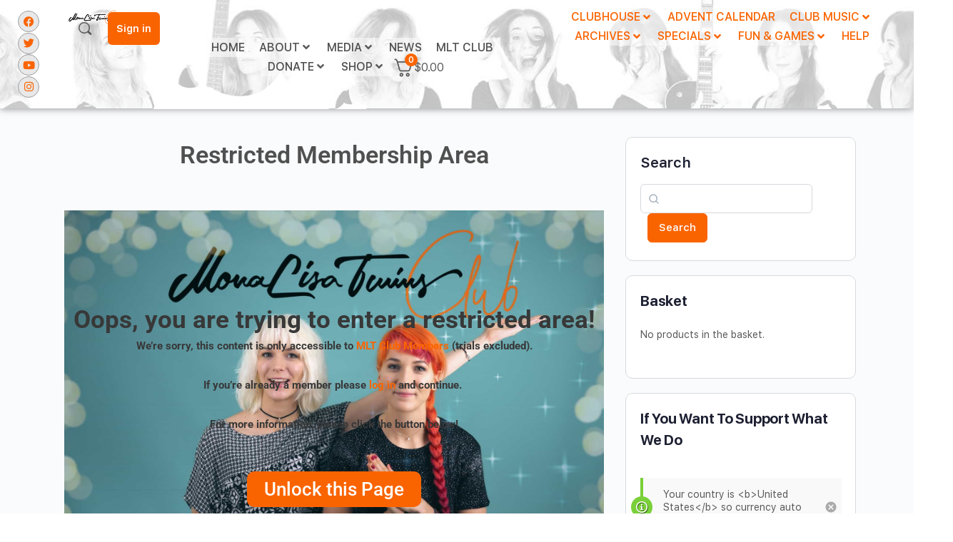

--- FILE ---
content_type: text/html; charset=utf-8
request_url: https://www.google.com/recaptcha/api2/anchor?ar=1&k=6LfB-74ZAAAAAEjTHX_iTUebPXbn3Z2PGOFgQLv9&co=aHR0cHM6Ly9tb25hbGlzYS10d2lucy5jb206NDQz&hl=en&v=7gg7H51Q-naNfhmCP3_R47ho&size=normal&anchor-ms=20000&execute-ms=15000&cb=ze1xyv9cdp1u
body_size: 48636
content:
<!DOCTYPE HTML><html dir="ltr" lang="en"><head><meta http-equiv="Content-Type" content="text/html; charset=UTF-8">
<meta http-equiv="X-UA-Compatible" content="IE=edge">
<title>reCAPTCHA</title>
<style type="text/css">
/* cyrillic-ext */
@font-face {
  font-family: 'Roboto';
  font-style: normal;
  font-weight: 400;
  font-stretch: 100%;
  src: url(//fonts.gstatic.com/s/roboto/v48/KFO7CnqEu92Fr1ME7kSn66aGLdTylUAMa3GUBHMdazTgWw.woff2) format('woff2');
  unicode-range: U+0460-052F, U+1C80-1C8A, U+20B4, U+2DE0-2DFF, U+A640-A69F, U+FE2E-FE2F;
}
/* cyrillic */
@font-face {
  font-family: 'Roboto';
  font-style: normal;
  font-weight: 400;
  font-stretch: 100%;
  src: url(//fonts.gstatic.com/s/roboto/v48/KFO7CnqEu92Fr1ME7kSn66aGLdTylUAMa3iUBHMdazTgWw.woff2) format('woff2');
  unicode-range: U+0301, U+0400-045F, U+0490-0491, U+04B0-04B1, U+2116;
}
/* greek-ext */
@font-face {
  font-family: 'Roboto';
  font-style: normal;
  font-weight: 400;
  font-stretch: 100%;
  src: url(//fonts.gstatic.com/s/roboto/v48/KFO7CnqEu92Fr1ME7kSn66aGLdTylUAMa3CUBHMdazTgWw.woff2) format('woff2');
  unicode-range: U+1F00-1FFF;
}
/* greek */
@font-face {
  font-family: 'Roboto';
  font-style: normal;
  font-weight: 400;
  font-stretch: 100%;
  src: url(//fonts.gstatic.com/s/roboto/v48/KFO7CnqEu92Fr1ME7kSn66aGLdTylUAMa3-UBHMdazTgWw.woff2) format('woff2');
  unicode-range: U+0370-0377, U+037A-037F, U+0384-038A, U+038C, U+038E-03A1, U+03A3-03FF;
}
/* math */
@font-face {
  font-family: 'Roboto';
  font-style: normal;
  font-weight: 400;
  font-stretch: 100%;
  src: url(//fonts.gstatic.com/s/roboto/v48/KFO7CnqEu92Fr1ME7kSn66aGLdTylUAMawCUBHMdazTgWw.woff2) format('woff2');
  unicode-range: U+0302-0303, U+0305, U+0307-0308, U+0310, U+0312, U+0315, U+031A, U+0326-0327, U+032C, U+032F-0330, U+0332-0333, U+0338, U+033A, U+0346, U+034D, U+0391-03A1, U+03A3-03A9, U+03B1-03C9, U+03D1, U+03D5-03D6, U+03F0-03F1, U+03F4-03F5, U+2016-2017, U+2034-2038, U+203C, U+2040, U+2043, U+2047, U+2050, U+2057, U+205F, U+2070-2071, U+2074-208E, U+2090-209C, U+20D0-20DC, U+20E1, U+20E5-20EF, U+2100-2112, U+2114-2115, U+2117-2121, U+2123-214F, U+2190, U+2192, U+2194-21AE, U+21B0-21E5, U+21F1-21F2, U+21F4-2211, U+2213-2214, U+2216-22FF, U+2308-230B, U+2310, U+2319, U+231C-2321, U+2336-237A, U+237C, U+2395, U+239B-23B7, U+23D0, U+23DC-23E1, U+2474-2475, U+25AF, U+25B3, U+25B7, U+25BD, U+25C1, U+25CA, U+25CC, U+25FB, U+266D-266F, U+27C0-27FF, U+2900-2AFF, U+2B0E-2B11, U+2B30-2B4C, U+2BFE, U+3030, U+FF5B, U+FF5D, U+1D400-1D7FF, U+1EE00-1EEFF;
}
/* symbols */
@font-face {
  font-family: 'Roboto';
  font-style: normal;
  font-weight: 400;
  font-stretch: 100%;
  src: url(//fonts.gstatic.com/s/roboto/v48/KFO7CnqEu92Fr1ME7kSn66aGLdTylUAMaxKUBHMdazTgWw.woff2) format('woff2');
  unicode-range: U+0001-000C, U+000E-001F, U+007F-009F, U+20DD-20E0, U+20E2-20E4, U+2150-218F, U+2190, U+2192, U+2194-2199, U+21AF, U+21E6-21F0, U+21F3, U+2218-2219, U+2299, U+22C4-22C6, U+2300-243F, U+2440-244A, U+2460-24FF, U+25A0-27BF, U+2800-28FF, U+2921-2922, U+2981, U+29BF, U+29EB, U+2B00-2BFF, U+4DC0-4DFF, U+FFF9-FFFB, U+10140-1018E, U+10190-1019C, U+101A0, U+101D0-101FD, U+102E0-102FB, U+10E60-10E7E, U+1D2C0-1D2D3, U+1D2E0-1D37F, U+1F000-1F0FF, U+1F100-1F1AD, U+1F1E6-1F1FF, U+1F30D-1F30F, U+1F315, U+1F31C, U+1F31E, U+1F320-1F32C, U+1F336, U+1F378, U+1F37D, U+1F382, U+1F393-1F39F, U+1F3A7-1F3A8, U+1F3AC-1F3AF, U+1F3C2, U+1F3C4-1F3C6, U+1F3CA-1F3CE, U+1F3D4-1F3E0, U+1F3ED, U+1F3F1-1F3F3, U+1F3F5-1F3F7, U+1F408, U+1F415, U+1F41F, U+1F426, U+1F43F, U+1F441-1F442, U+1F444, U+1F446-1F449, U+1F44C-1F44E, U+1F453, U+1F46A, U+1F47D, U+1F4A3, U+1F4B0, U+1F4B3, U+1F4B9, U+1F4BB, U+1F4BF, U+1F4C8-1F4CB, U+1F4D6, U+1F4DA, U+1F4DF, U+1F4E3-1F4E6, U+1F4EA-1F4ED, U+1F4F7, U+1F4F9-1F4FB, U+1F4FD-1F4FE, U+1F503, U+1F507-1F50B, U+1F50D, U+1F512-1F513, U+1F53E-1F54A, U+1F54F-1F5FA, U+1F610, U+1F650-1F67F, U+1F687, U+1F68D, U+1F691, U+1F694, U+1F698, U+1F6AD, U+1F6B2, U+1F6B9-1F6BA, U+1F6BC, U+1F6C6-1F6CF, U+1F6D3-1F6D7, U+1F6E0-1F6EA, U+1F6F0-1F6F3, U+1F6F7-1F6FC, U+1F700-1F7FF, U+1F800-1F80B, U+1F810-1F847, U+1F850-1F859, U+1F860-1F887, U+1F890-1F8AD, U+1F8B0-1F8BB, U+1F8C0-1F8C1, U+1F900-1F90B, U+1F93B, U+1F946, U+1F984, U+1F996, U+1F9E9, U+1FA00-1FA6F, U+1FA70-1FA7C, U+1FA80-1FA89, U+1FA8F-1FAC6, U+1FACE-1FADC, U+1FADF-1FAE9, U+1FAF0-1FAF8, U+1FB00-1FBFF;
}
/* vietnamese */
@font-face {
  font-family: 'Roboto';
  font-style: normal;
  font-weight: 400;
  font-stretch: 100%;
  src: url(//fonts.gstatic.com/s/roboto/v48/KFO7CnqEu92Fr1ME7kSn66aGLdTylUAMa3OUBHMdazTgWw.woff2) format('woff2');
  unicode-range: U+0102-0103, U+0110-0111, U+0128-0129, U+0168-0169, U+01A0-01A1, U+01AF-01B0, U+0300-0301, U+0303-0304, U+0308-0309, U+0323, U+0329, U+1EA0-1EF9, U+20AB;
}
/* latin-ext */
@font-face {
  font-family: 'Roboto';
  font-style: normal;
  font-weight: 400;
  font-stretch: 100%;
  src: url(//fonts.gstatic.com/s/roboto/v48/KFO7CnqEu92Fr1ME7kSn66aGLdTylUAMa3KUBHMdazTgWw.woff2) format('woff2');
  unicode-range: U+0100-02BA, U+02BD-02C5, U+02C7-02CC, U+02CE-02D7, U+02DD-02FF, U+0304, U+0308, U+0329, U+1D00-1DBF, U+1E00-1E9F, U+1EF2-1EFF, U+2020, U+20A0-20AB, U+20AD-20C0, U+2113, U+2C60-2C7F, U+A720-A7FF;
}
/* latin */
@font-face {
  font-family: 'Roboto';
  font-style: normal;
  font-weight: 400;
  font-stretch: 100%;
  src: url(//fonts.gstatic.com/s/roboto/v48/KFO7CnqEu92Fr1ME7kSn66aGLdTylUAMa3yUBHMdazQ.woff2) format('woff2');
  unicode-range: U+0000-00FF, U+0131, U+0152-0153, U+02BB-02BC, U+02C6, U+02DA, U+02DC, U+0304, U+0308, U+0329, U+2000-206F, U+20AC, U+2122, U+2191, U+2193, U+2212, U+2215, U+FEFF, U+FFFD;
}
/* cyrillic-ext */
@font-face {
  font-family: 'Roboto';
  font-style: normal;
  font-weight: 500;
  font-stretch: 100%;
  src: url(//fonts.gstatic.com/s/roboto/v48/KFO7CnqEu92Fr1ME7kSn66aGLdTylUAMa3GUBHMdazTgWw.woff2) format('woff2');
  unicode-range: U+0460-052F, U+1C80-1C8A, U+20B4, U+2DE0-2DFF, U+A640-A69F, U+FE2E-FE2F;
}
/* cyrillic */
@font-face {
  font-family: 'Roboto';
  font-style: normal;
  font-weight: 500;
  font-stretch: 100%;
  src: url(//fonts.gstatic.com/s/roboto/v48/KFO7CnqEu92Fr1ME7kSn66aGLdTylUAMa3iUBHMdazTgWw.woff2) format('woff2');
  unicode-range: U+0301, U+0400-045F, U+0490-0491, U+04B0-04B1, U+2116;
}
/* greek-ext */
@font-face {
  font-family: 'Roboto';
  font-style: normal;
  font-weight: 500;
  font-stretch: 100%;
  src: url(//fonts.gstatic.com/s/roboto/v48/KFO7CnqEu92Fr1ME7kSn66aGLdTylUAMa3CUBHMdazTgWw.woff2) format('woff2');
  unicode-range: U+1F00-1FFF;
}
/* greek */
@font-face {
  font-family: 'Roboto';
  font-style: normal;
  font-weight: 500;
  font-stretch: 100%;
  src: url(//fonts.gstatic.com/s/roboto/v48/KFO7CnqEu92Fr1ME7kSn66aGLdTylUAMa3-UBHMdazTgWw.woff2) format('woff2');
  unicode-range: U+0370-0377, U+037A-037F, U+0384-038A, U+038C, U+038E-03A1, U+03A3-03FF;
}
/* math */
@font-face {
  font-family: 'Roboto';
  font-style: normal;
  font-weight: 500;
  font-stretch: 100%;
  src: url(//fonts.gstatic.com/s/roboto/v48/KFO7CnqEu92Fr1ME7kSn66aGLdTylUAMawCUBHMdazTgWw.woff2) format('woff2');
  unicode-range: U+0302-0303, U+0305, U+0307-0308, U+0310, U+0312, U+0315, U+031A, U+0326-0327, U+032C, U+032F-0330, U+0332-0333, U+0338, U+033A, U+0346, U+034D, U+0391-03A1, U+03A3-03A9, U+03B1-03C9, U+03D1, U+03D5-03D6, U+03F0-03F1, U+03F4-03F5, U+2016-2017, U+2034-2038, U+203C, U+2040, U+2043, U+2047, U+2050, U+2057, U+205F, U+2070-2071, U+2074-208E, U+2090-209C, U+20D0-20DC, U+20E1, U+20E5-20EF, U+2100-2112, U+2114-2115, U+2117-2121, U+2123-214F, U+2190, U+2192, U+2194-21AE, U+21B0-21E5, U+21F1-21F2, U+21F4-2211, U+2213-2214, U+2216-22FF, U+2308-230B, U+2310, U+2319, U+231C-2321, U+2336-237A, U+237C, U+2395, U+239B-23B7, U+23D0, U+23DC-23E1, U+2474-2475, U+25AF, U+25B3, U+25B7, U+25BD, U+25C1, U+25CA, U+25CC, U+25FB, U+266D-266F, U+27C0-27FF, U+2900-2AFF, U+2B0E-2B11, U+2B30-2B4C, U+2BFE, U+3030, U+FF5B, U+FF5D, U+1D400-1D7FF, U+1EE00-1EEFF;
}
/* symbols */
@font-face {
  font-family: 'Roboto';
  font-style: normal;
  font-weight: 500;
  font-stretch: 100%;
  src: url(//fonts.gstatic.com/s/roboto/v48/KFO7CnqEu92Fr1ME7kSn66aGLdTylUAMaxKUBHMdazTgWw.woff2) format('woff2');
  unicode-range: U+0001-000C, U+000E-001F, U+007F-009F, U+20DD-20E0, U+20E2-20E4, U+2150-218F, U+2190, U+2192, U+2194-2199, U+21AF, U+21E6-21F0, U+21F3, U+2218-2219, U+2299, U+22C4-22C6, U+2300-243F, U+2440-244A, U+2460-24FF, U+25A0-27BF, U+2800-28FF, U+2921-2922, U+2981, U+29BF, U+29EB, U+2B00-2BFF, U+4DC0-4DFF, U+FFF9-FFFB, U+10140-1018E, U+10190-1019C, U+101A0, U+101D0-101FD, U+102E0-102FB, U+10E60-10E7E, U+1D2C0-1D2D3, U+1D2E0-1D37F, U+1F000-1F0FF, U+1F100-1F1AD, U+1F1E6-1F1FF, U+1F30D-1F30F, U+1F315, U+1F31C, U+1F31E, U+1F320-1F32C, U+1F336, U+1F378, U+1F37D, U+1F382, U+1F393-1F39F, U+1F3A7-1F3A8, U+1F3AC-1F3AF, U+1F3C2, U+1F3C4-1F3C6, U+1F3CA-1F3CE, U+1F3D4-1F3E0, U+1F3ED, U+1F3F1-1F3F3, U+1F3F5-1F3F7, U+1F408, U+1F415, U+1F41F, U+1F426, U+1F43F, U+1F441-1F442, U+1F444, U+1F446-1F449, U+1F44C-1F44E, U+1F453, U+1F46A, U+1F47D, U+1F4A3, U+1F4B0, U+1F4B3, U+1F4B9, U+1F4BB, U+1F4BF, U+1F4C8-1F4CB, U+1F4D6, U+1F4DA, U+1F4DF, U+1F4E3-1F4E6, U+1F4EA-1F4ED, U+1F4F7, U+1F4F9-1F4FB, U+1F4FD-1F4FE, U+1F503, U+1F507-1F50B, U+1F50D, U+1F512-1F513, U+1F53E-1F54A, U+1F54F-1F5FA, U+1F610, U+1F650-1F67F, U+1F687, U+1F68D, U+1F691, U+1F694, U+1F698, U+1F6AD, U+1F6B2, U+1F6B9-1F6BA, U+1F6BC, U+1F6C6-1F6CF, U+1F6D3-1F6D7, U+1F6E0-1F6EA, U+1F6F0-1F6F3, U+1F6F7-1F6FC, U+1F700-1F7FF, U+1F800-1F80B, U+1F810-1F847, U+1F850-1F859, U+1F860-1F887, U+1F890-1F8AD, U+1F8B0-1F8BB, U+1F8C0-1F8C1, U+1F900-1F90B, U+1F93B, U+1F946, U+1F984, U+1F996, U+1F9E9, U+1FA00-1FA6F, U+1FA70-1FA7C, U+1FA80-1FA89, U+1FA8F-1FAC6, U+1FACE-1FADC, U+1FADF-1FAE9, U+1FAF0-1FAF8, U+1FB00-1FBFF;
}
/* vietnamese */
@font-face {
  font-family: 'Roboto';
  font-style: normal;
  font-weight: 500;
  font-stretch: 100%;
  src: url(//fonts.gstatic.com/s/roboto/v48/KFO7CnqEu92Fr1ME7kSn66aGLdTylUAMa3OUBHMdazTgWw.woff2) format('woff2');
  unicode-range: U+0102-0103, U+0110-0111, U+0128-0129, U+0168-0169, U+01A0-01A1, U+01AF-01B0, U+0300-0301, U+0303-0304, U+0308-0309, U+0323, U+0329, U+1EA0-1EF9, U+20AB;
}
/* latin-ext */
@font-face {
  font-family: 'Roboto';
  font-style: normal;
  font-weight: 500;
  font-stretch: 100%;
  src: url(//fonts.gstatic.com/s/roboto/v48/KFO7CnqEu92Fr1ME7kSn66aGLdTylUAMa3KUBHMdazTgWw.woff2) format('woff2');
  unicode-range: U+0100-02BA, U+02BD-02C5, U+02C7-02CC, U+02CE-02D7, U+02DD-02FF, U+0304, U+0308, U+0329, U+1D00-1DBF, U+1E00-1E9F, U+1EF2-1EFF, U+2020, U+20A0-20AB, U+20AD-20C0, U+2113, U+2C60-2C7F, U+A720-A7FF;
}
/* latin */
@font-face {
  font-family: 'Roboto';
  font-style: normal;
  font-weight: 500;
  font-stretch: 100%;
  src: url(//fonts.gstatic.com/s/roboto/v48/KFO7CnqEu92Fr1ME7kSn66aGLdTylUAMa3yUBHMdazQ.woff2) format('woff2');
  unicode-range: U+0000-00FF, U+0131, U+0152-0153, U+02BB-02BC, U+02C6, U+02DA, U+02DC, U+0304, U+0308, U+0329, U+2000-206F, U+20AC, U+2122, U+2191, U+2193, U+2212, U+2215, U+FEFF, U+FFFD;
}
/* cyrillic-ext */
@font-face {
  font-family: 'Roboto';
  font-style: normal;
  font-weight: 900;
  font-stretch: 100%;
  src: url(//fonts.gstatic.com/s/roboto/v48/KFO7CnqEu92Fr1ME7kSn66aGLdTylUAMa3GUBHMdazTgWw.woff2) format('woff2');
  unicode-range: U+0460-052F, U+1C80-1C8A, U+20B4, U+2DE0-2DFF, U+A640-A69F, U+FE2E-FE2F;
}
/* cyrillic */
@font-face {
  font-family: 'Roboto';
  font-style: normal;
  font-weight: 900;
  font-stretch: 100%;
  src: url(//fonts.gstatic.com/s/roboto/v48/KFO7CnqEu92Fr1ME7kSn66aGLdTylUAMa3iUBHMdazTgWw.woff2) format('woff2');
  unicode-range: U+0301, U+0400-045F, U+0490-0491, U+04B0-04B1, U+2116;
}
/* greek-ext */
@font-face {
  font-family: 'Roboto';
  font-style: normal;
  font-weight: 900;
  font-stretch: 100%;
  src: url(//fonts.gstatic.com/s/roboto/v48/KFO7CnqEu92Fr1ME7kSn66aGLdTylUAMa3CUBHMdazTgWw.woff2) format('woff2');
  unicode-range: U+1F00-1FFF;
}
/* greek */
@font-face {
  font-family: 'Roboto';
  font-style: normal;
  font-weight: 900;
  font-stretch: 100%;
  src: url(//fonts.gstatic.com/s/roboto/v48/KFO7CnqEu92Fr1ME7kSn66aGLdTylUAMa3-UBHMdazTgWw.woff2) format('woff2');
  unicode-range: U+0370-0377, U+037A-037F, U+0384-038A, U+038C, U+038E-03A1, U+03A3-03FF;
}
/* math */
@font-face {
  font-family: 'Roboto';
  font-style: normal;
  font-weight: 900;
  font-stretch: 100%;
  src: url(//fonts.gstatic.com/s/roboto/v48/KFO7CnqEu92Fr1ME7kSn66aGLdTylUAMawCUBHMdazTgWw.woff2) format('woff2');
  unicode-range: U+0302-0303, U+0305, U+0307-0308, U+0310, U+0312, U+0315, U+031A, U+0326-0327, U+032C, U+032F-0330, U+0332-0333, U+0338, U+033A, U+0346, U+034D, U+0391-03A1, U+03A3-03A9, U+03B1-03C9, U+03D1, U+03D5-03D6, U+03F0-03F1, U+03F4-03F5, U+2016-2017, U+2034-2038, U+203C, U+2040, U+2043, U+2047, U+2050, U+2057, U+205F, U+2070-2071, U+2074-208E, U+2090-209C, U+20D0-20DC, U+20E1, U+20E5-20EF, U+2100-2112, U+2114-2115, U+2117-2121, U+2123-214F, U+2190, U+2192, U+2194-21AE, U+21B0-21E5, U+21F1-21F2, U+21F4-2211, U+2213-2214, U+2216-22FF, U+2308-230B, U+2310, U+2319, U+231C-2321, U+2336-237A, U+237C, U+2395, U+239B-23B7, U+23D0, U+23DC-23E1, U+2474-2475, U+25AF, U+25B3, U+25B7, U+25BD, U+25C1, U+25CA, U+25CC, U+25FB, U+266D-266F, U+27C0-27FF, U+2900-2AFF, U+2B0E-2B11, U+2B30-2B4C, U+2BFE, U+3030, U+FF5B, U+FF5D, U+1D400-1D7FF, U+1EE00-1EEFF;
}
/* symbols */
@font-face {
  font-family: 'Roboto';
  font-style: normal;
  font-weight: 900;
  font-stretch: 100%;
  src: url(//fonts.gstatic.com/s/roboto/v48/KFO7CnqEu92Fr1ME7kSn66aGLdTylUAMaxKUBHMdazTgWw.woff2) format('woff2');
  unicode-range: U+0001-000C, U+000E-001F, U+007F-009F, U+20DD-20E0, U+20E2-20E4, U+2150-218F, U+2190, U+2192, U+2194-2199, U+21AF, U+21E6-21F0, U+21F3, U+2218-2219, U+2299, U+22C4-22C6, U+2300-243F, U+2440-244A, U+2460-24FF, U+25A0-27BF, U+2800-28FF, U+2921-2922, U+2981, U+29BF, U+29EB, U+2B00-2BFF, U+4DC0-4DFF, U+FFF9-FFFB, U+10140-1018E, U+10190-1019C, U+101A0, U+101D0-101FD, U+102E0-102FB, U+10E60-10E7E, U+1D2C0-1D2D3, U+1D2E0-1D37F, U+1F000-1F0FF, U+1F100-1F1AD, U+1F1E6-1F1FF, U+1F30D-1F30F, U+1F315, U+1F31C, U+1F31E, U+1F320-1F32C, U+1F336, U+1F378, U+1F37D, U+1F382, U+1F393-1F39F, U+1F3A7-1F3A8, U+1F3AC-1F3AF, U+1F3C2, U+1F3C4-1F3C6, U+1F3CA-1F3CE, U+1F3D4-1F3E0, U+1F3ED, U+1F3F1-1F3F3, U+1F3F5-1F3F7, U+1F408, U+1F415, U+1F41F, U+1F426, U+1F43F, U+1F441-1F442, U+1F444, U+1F446-1F449, U+1F44C-1F44E, U+1F453, U+1F46A, U+1F47D, U+1F4A3, U+1F4B0, U+1F4B3, U+1F4B9, U+1F4BB, U+1F4BF, U+1F4C8-1F4CB, U+1F4D6, U+1F4DA, U+1F4DF, U+1F4E3-1F4E6, U+1F4EA-1F4ED, U+1F4F7, U+1F4F9-1F4FB, U+1F4FD-1F4FE, U+1F503, U+1F507-1F50B, U+1F50D, U+1F512-1F513, U+1F53E-1F54A, U+1F54F-1F5FA, U+1F610, U+1F650-1F67F, U+1F687, U+1F68D, U+1F691, U+1F694, U+1F698, U+1F6AD, U+1F6B2, U+1F6B9-1F6BA, U+1F6BC, U+1F6C6-1F6CF, U+1F6D3-1F6D7, U+1F6E0-1F6EA, U+1F6F0-1F6F3, U+1F6F7-1F6FC, U+1F700-1F7FF, U+1F800-1F80B, U+1F810-1F847, U+1F850-1F859, U+1F860-1F887, U+1F890-1F8AD, U+1F8B0-1F8BB, U+1F8C0-1F8C1, U+1F900-1F90B, U+1F93B, U+1F946, U+1F984, U+1F996, U+1F9E9, U+1FA00-1FA6F, U+1FA70-1FA7C, U+1FA80-1FA89, U+1FA8F-1FAC6, U+1FACE-1FADC, U+1FADF-1FAE9, U+1FAF0-1FAF8, U+1FB00-1FBFF;
}
/* vietnamese */
@font-face {
  font-family: 'Roboto';
  font-style: normal;
  font-weight: 900;
  font-stretch: 100%;
  src: url(//fonts.gstatic.com/s/roboto/v48/KFO7CnqEu92Fr1ME7kSn66aGLdTylUAMa3OUBHMdazTgWw.woff2) format('woff2');
  unicode-range: U+0102-0103, U+0110-0111, U+0128-0129, U+0168-0169, U+01A0-01A1, U+01AF-01B0, U+0300-0301, U+0303-0304, U+0308-0309, U+0323, U+0329, U+1EA0-1EF9, U+20AB;
}
/* latin-ext */
@font-face {
  font-family: 'Roboto';
  font-style: normal;
  font-weight: 900;
  font-stretch: 100%;
  src: url(//fonts.gstatic.com/s/roboto/v48/KFO7CnqEu92Fr1ME7kSn66aGLdTylUAMa3KUBHMdazTgWw.woff2) format('woff2');
  unicode-range: U+0100-02BA, U+02BD-02C5, U+02C7-02CC, U+02CE-02D7, U+02DD-02FF, U+0304, U+0308, U+0329, U+1D00-1DBF, U+1E00-1E9F, U+1EF2-1EFF, U+2020, U+20A0-20AB, U+20AD-20C0, U+2113, U+2C60-2C7F, U+A720-A7FF;
}
/* latin */
@font-face {
  font-family: 'Roboto';
  font-style: normal;
  font-weight: 900;
  font-stretch: 100%;
  src: url(//fonts.gstatic.com/s/roboto/v48/KFO7CnqEu92Fr1ME7kSn66aGLdTylUAMa3yUBHMdazQ.woff2) format('woff2');
  unicode-range: U+0000-00FF, U+0131, U+0152-0153, U+02BB-02BC, U+02C6, U+02DA, U+02DC, U+0304, U+0308, U+0329, U+2000-206F, U+20AC, U+2122, U+2191, U+2193, U+2212, U+2215, U+FEFF, U+FFFD;
}

</style>
<link rel="stylesheet" type="text/css" href="https://www.gstatic.com/recaptcha/releases/7gg7H51Q-naNfhmCP3_R47ho/styles__ltr.css">
<script nonce="7OW6E4jjqhKxmZeF5Sk5wQ" type="text/javascript">window['__recaptcha_api'] = 'https://www.google.com/recaptcha/api2/';</script>
<script type="text/javascript" src="https://www.gstatic.com/recaptcha/releases/7gg7H51Q-naNfhmCP3_R47ho/recaptcha__en.js" nonce="7OW6E4jjqhKxmZeF5Sk5wQ">
      
    </script></head>
<body><div id="rc-anchor-alert" class="rc-anchor-alert"></div>
<input type="hidden" id="recaptcha-token" value="[base64]">
<script type="text/javascript" nonce="7OW6E4jjqhKxmZeF5Sk5wQ">
      recaptcha.anchor.Main.init("[\x22ainput\x22,[\x22bgdata\x22,\x22\x22,\[base64]/[base64]/[base64]/[base64]/[base64]/[base64]/[base64]/[base64]/[base64]/[base64]\\u003d\x22,\[base64]\x22,\x22b04sasKhwqrDiXHDmxQxw4nCqknDg8Onf8KZwrN5wrnDjcKBwrobwo7CisKyw5pew4hmwofDvMOAw4/CuTzDhxrCvsO4bTTCmcKpFMOgwqTCvEjDgcK8w4xNf8Kuw4UJA8O2ZcK7woYtPcKQw6PDtcOaRDjCvkvDoVY/woEQW2hKNRTDkH3Co8O4DxtRw4Eawrlrw7vDlsK6w4kKDcK8w6p5wp8jwqnCsSvDn23CvMK+w7vDr1/Cj8O+wo7Cqx7CmMOzR8KACx7ClTjCtUfDpMOsOkRLwrXDncOqw6ZkVhNOwq/DpWfDkMK/QSTCtMO/w77CpsKUwpPCqsK7wrspwqXCvEvCownCvVDDjcKaKBrDs8KZGsO+RMO+C1lXw4zCjU3Dlg0Rw4zCr8O4woVfD8KiPyBKAsKsw5UPwpPChsOZLMKJYRp3wrHDq23DjUQoJDPDuMOYwp5fw6RMwr/CpGfCqcOpXMO2wr4oDMOTHMKkw4DDu3EzMcONU0zCgh/DtT8/[base64]/[base64]/ClxBXwrBiH8K5acOgw4fCiEMxwr8tbsKqN8OKw5vDlsOKwo1XOcKXwoEzGcK+fgRKw5DCo8Odwo/DigAEY0tkccKowpzDqANmw6MXdsO4wrtgT8KVw6nDsVdIwpkTwp9twp4uwprCql/CgMKxEBvCq0rDtcOBGEvCiMKuaiTCnsOyd3gyw4/CuFrDhcOOWMKTQQ/CtMK4w4vDrsKVwo7DqkQVSlJCTcKhFklZwoVJYsOIwqBbN3hVw7/CuRE+JyB5w5DDqsOvFsOHw5FWw5NIw48hwrLDoXB5KTxFOjtNAHfCqcOibzMCBFLDvGDDtSHDnsObGHdQNHQ5e8KXwrHDkkZdNDQsw4LCjsOgIsO5w40acsOrDmINN3TCosK+BA/[base64]/DU3DuMObXGI5OmJAw7fDjQrDmsKnw6xZw4jCtU4RwrIQwrJiBX/DjsOJA8OYworCtMKkU8OEf8OkACU+HD1WUDxzwpvCkFPCvEsGKQnDn8KNHE3Dr8KCM1/DnjcUfsK9fhXDq8KiwozDimhOVMKVY8ODwq03wovCjMKcQjkQwpDChcOAwpMmUSPCvcKAw7RGw6nCmMOcdcOgewJ6wp7CpcOMw612wrLCjlXDpwwuQ8KtwpwGKlQSKMOcccO4wrHDuMK/w7vDqsKfw6ZBwprCqMOQXsOjBcKaRzTChsOEwo9lwrkvwr4TczPCizjClAwoF8OIPF7DvcKnN8KyQW7DhMOrJsOFA3LDqsOie13DqjvCrsK/TcKYIWzCh8KiPTALTnMiVMOmGHgPw5p6A8KFw7NGw5PCuX0SwrHDl8OUw57DsMK5KMKAbzxiPQ8LUi/DoMK9JEVWLMKad17CjMK/w7zDsHEQw6HClcKqQS4bwrRAMsKQJMK+SyzDncK0wqU0GGnDnsORKcKYw5VgwpfDtDfDphXDmiUMw7k/[base64]/wo7DjsKBeMOhOCjDusKFIyRpcWHCinoww581wpfDpsK4YMKrV8KZwrh+woc/BXtlGiXDgcOtwrfDvcKLe2x9G8O9Fi4kw5dUNFFHNcOibsOrHCDChjDCri9Owo7ClEDDoznCm3lYw4l3bxslI8KUesKXHxZyIT9wPMOrwpjDhh3DtsOlw7bDt2HCr8KZwrc8LWnCisKCJsKTcWZrw59UwpnCusKvwqrClMKcw5Z/a8Oqw4RPecOCP3RYREXCgU7CoAfDgsK+wqLChsKfwoHCpxBoCsOff1HDscKUwrVfKUjDrH/[base64]/wql7TcOYwq8Uw5hmecO1w7Vow5vDtWRfwofDv8K6cmrChyluLwXCqMOvesKPw4DCssOcwrxIKlnDgcO8w6LCvMKJfcKVD1TCjHJTw5Juw7nCocKqwq7CnMKlcMK8w6NRwr4GwobCvcOWREV2GkNawop7wokNwqnCvMKFw5PDliPCvmDDtcOIMA/CjMKGdMOKeMOBbcK5fXnDusOBwpUfwoXCiXZZKQ7Cs8Kzw5ARecK2aHDCrRLDn34yw4BbTy5Gwok6fMOQP3vCqD3CtMOnw6gtwpETw5LCnl3DicKDwpBnw7Jywq18wqctGj/CoMK6wqQBFsK+TcOIwoFZeClzMEo5G8Ofw6Yww5jChE8Qw6PCnWMzQsOhAcKHb8KQdsKOw4pPU8Oew6kbw4XDiydHwqIOK8KvwoYUEj4ewog7MmLDpGpFw5pRG8OIw6rChsKzMUBowpl8BR3CrUjDusKSw7RXwpZGwovCu3/CisOqw4bDlsKkfkYkw7bClVXCt8OXXynDpsO4PcKswpzCuTrCn8OQCsOwOWnDnl9mwpbDmMKFY8OTwozCtMOaw4XDlxALw6bCpwUbwqZIwrgVwpPCp8O2cX/[base64]/CosK3Nz1xFMKmVSRzwrFBwqLCs8OOJsKAKMKLITpMworCunlZA8KWwofCucKlEsOKw6PDp8OKGkBEI8KFLMOAwq/[base64]/KsOFEyhKw5/[base64]/[base64]/DijkrwqvCmxRjwqjChsKpwpHCqMOpdMODwrnClXrCm0vCnXRHw4LDnm3DrcKVEn47QcOnwoPChix+GSbDmsOnC8KBwqHDgw/CpMOqNsOqBmFKFcKHVsOwZBA8XMOKI8KQwp3CjsKzwovDuC8bw49xw5rDpsOODcK6U8KgM8OOH8OAJMKGw4nDkj7CvH3DjC1rP8Ktw6rCpcOUwpzDv8KGYsOLwrDDuW0fdTzCnCPCmD9NPcORw4DDpyXCtF0USsODwp1NwoVMTSHCrXU3bMKywp/Co8OOw61decK1F8Kkw6h+wqx8wo3DkMOaw44aSkfDosK+wrMfw4VCLsOhfsKdw4LDohcVVMOOHsK3wqzDhsOdQh1Fw6XDuCrCvQXCklRkNAkALQHDp8OaAAorwqXDsV7Co0jCjMK/wojDtcKSdy3CuD3CnDFFVGzCq37Dih3CrsOGFxXDg8KGw4/Dl1t/w6dxw63ChhTCtMKAMsOMw4vDmsOKwoXCui1Lw6bDug9SwoXCsMOSwqDCmEFKwpfDvHfCr8KXBsK+wqfCkmQ3wot5cEvCo8Kgwp0RwplRWW9nw4vDk19Pwpt6wo/CtSsnIBBkw7sewp/CoVMWw7l7w4LDnHvCisOWN8O2w6XDkMOSXMOqwrVSRcKgwrZPwpo8wr3CicOxJmt3wpLCisOaw5wdw4LCqlbDlcKTFX/[base64]/ChsKlwrsKGhLCgcOEOk0Fa8Olwpkdw7Z4wo3CvU9gwpQvwpPDpSg1TTswW2TCpsOOIcK8XCAlw6dkTcOYwo45ZMOqw6MEw4/[base64]/CgcKKcER6P8KoJsKHD8OSwqknw7LCnDB0JsKXP8O5D8KeFMO0WznCmRXCoUzDv8OULsOSZcK5w5FJT8KhS8Odwp0nwqAYC1cUesOgSg3CisO6wpjCu8Kew4jClsOAFcKlZsOsXsOOCcOMwqF8wrLCjivClk0vfXnChMKTYQXDiB0ZVUTDtjINwo8cV8KEfn/CixJIwocXwq3CoQ/DicObw5Nnw5wjw7goYhLDk8O7wodLeVhEwpLCgSbCpsOtBMO3fsO1wpjCq01xAVM6KTfCgwXDvhzDtBTDpVpsPDwZbsOaIAfCvj7CgU/DvcOIw5HDiMOMOsKFwrUVPcKZD8ObwpXCpDjCiBQeAcKHwqRGEXBNBkYvJ8OZYjfDs8ODw7Miw4cTwpR3J2vDqx/CgcO7w7TCmEFAw7HCpwFLwpjCjQTDjy8hLWTDtcKNw63CtcKxwqFiwq3DrhPCicO/w7vCtnnCm0HCjsOqdj1eHsOCwrh7wqfDiWlLw4tYwpdxL8Ojw4Q7EjvCq8Kow7BUwoUOOMOjN8K+w5RQw70ZwpZow7zCn1XDqsOtdSjDjjpXw6PDlMKbw7xuEA3Dj8Kew5VXwp51RgjCmWptw73Clmtew7M8w53CnBbDpMKkZAwjwrcywpI6Q8OSw51Vw4rDpsK/DxcVQHgeQSMBCWzDu8ObPl02w4nDkMOMw4vDjMOiwos7w6PCm8Ofw5rDnsOoUm92w6VMFcOIw5HDngXDosOlw6otwoh/RcOeD8KWcX7DosKJwpbCpGsvSQo/w5oQcMKUw6HCqsOWJGs9w6JUJsO6XULDvsKGwrh0EMO/[base64]/w53Ds8OKJMK0AcOqw6bCuwLCisKjw5hQTmFowozDoMOLYcOZI8KfEcKxwrQmN0EaYR9DSmfDvw/DhF3ClsKFwqvCqmbDl8OVZMKpdcO0ZiYBw6kZRXUtwrY+wovDkcOQwoZ7aHbDmcOvw4jClAHCssK2woEUS8Kjwo1qWcKfYSPCjFZMwr1UFUTCvCDDiibCoMOgbMKnUE/CusOSwpLDu2Bjw6vClsOzwrPCvsOBecKjeVpLUcKPwrd/[base64]/[base64]/Dr8Kgw5TDsMOKw7vCtcKOwoDCqBnCgEl7wqxuw43Dm8KewpLDl8O1wojCgSrDvsOjcA1vNBsDw43DqTDClMOvT8O4AMOjw4/[base64]/[base64]/[base64]/DicOxK8KbBDEBIsOla8KvbibCqHnCtV5WTcOdw6fCicKJw4nDuSnDncKmw5bDgnrCpl1Gw74vw7chwqNyw5PDjsKnw47DjMOOwpI7HTIgMyHChcOswqgQCsKLVTsHw5ETw4LDlsKRwqUnw5NnwpfCicOew5zCh8Oaw7okPg/[base64]/CkcONSEgyYUPDrsOuZ8KjM30QbRBVw4x4w6xNRcODwpE8X0hfHcOJHMOQw5XDmAPCqMO/woPCsRvDlz/DisKRIsOAw58QWsKLAsKvS0HClsKTwoLCvj5rwqfCnsOabzjDucOlwpDCvSfCgMKiS2dvw5ZtdsO/[base64]/CoMO2wrxIw4AuMcONw7J5VHQMwoDCklkQA8O7WGIOwqDDl8K7w6Rpw7TCoMKqWsOYw5vDpTTCp8O/M8KJw53Dml7DsSHCicOew7czwqHDjTnCh8O/VsOIOkjDi8OBKcOjMsOsw70Iw7Rgw50gYULCj3bCmSTCvsKuEF1FLT/CkEF1wrctfCDDuMKYewIbL8Oow65vw6zCsGfDt8Khw4VJw4bDksORwqllA8Ozwo58w6bDk8O1a0DCtRvDlcOywp06VS/[base64]/w63Dv8KIaMOLTVHDh8KPQ2s+QcOvOcOSw5vCrsKJZx9aw4fCmAnDiU/CqMO7wqDDmUVZw6cBECPCkWjDpcORwq9bCXE+YEDCmGnDvFzDm8KnbMKQw43DkisCw4PCkMKnEsOPHsOWwqgdDsObPE09HsOkwodNFSlEP8Ofw54LD31KwqDDi1EHwpnDhMKKCMKIe2bDtSEfV0LClRt/[base64]/ChMOAwpFcwpM9wp11w7LCo8ORw5HCuFPDgS7DkcOLQMKSNBdVDUvDhRLDlcK7Cn92SD5OLUbClTEzUA8Nw4fCocKoDMK1OCA5w6zCnXrDs1rCu8K4wrbCtDgnNcOhw64ZC8KVQSzCrmjCgsK5wrtjw6jDoFjCtMKPexAYw4PDvsK7eMOlHcK9woXDs0/DqkxwCx/Ck8OLwrbCoMKxBFDCisO9w5HCpmxma1PCrMOJJ8K2A3nDhcOVX8OXMG7CkcKeEMKpYAHDp8KwKcOBw5QEw7UcwprCrcO0ScKcw7B7w6RYbxLCrcO1YcOewqXDq8KIw55ow5HCjsK8WUxTwrXDv8OWwrlPw6/DhsKlw6kPwq7CjCfDnmlOawJdw71FwrrCpU/DnDLCvHgSYFcHOcOCBMOQwoPCsRvCuSDCu8Ogc38jZsKLXHICw4YMeXFawqoiwo3CisKZwq/DmcObSyZiw5HCjMOJw4c4CsKBHi3ChsKow5Iyw5UDdGjDtMOADQRFNCvDvgLCoSAVwoUUwpw7YsOwwpFwZ8OQwokAaMO5w6Y/DG41HyZHworCqSwQeHDCl1svLsKIWg0HPUp5JxRnEsK5w5bCgcKuwrJow7MqR8KgN8O0woZHwqHDqcOPHCYKOQnDgsO9w4J4d8O3wrDCgFR/w4DDvgPCpsKDD8KXw4xfHQkfMzgHwrVDejTDv8KmC8OMdMKpRsKkw6vDhcOsMnhoDALChsOPEizCrn7CnFMcwqFtPsO/wqNJw5rCmVxUw6/DhMKvw7V4N8OJw5rCuFHDucO+w6BKK3cSwrrChMK5wqbCqB10ZEkQambDrcKuw7LCrcOWwq4NwqAaw4XCh8O0w55XaVjCtWXDpEted1TDncKIB8KBUWJ9w7vDpmJgVQzCksO6wpg+T8KqdC1jCxtFwq4+w5PDuMOMw4nCtzsZw47Dt8O/w7rCmW8LWCxvwo3Dp1dKwqIpGcKWd8OMZUpuw4LDq8KdYCNWOlvCv8OxGgjClsOmL25zVQAmw7lEAmPDh8KTcsKSwqNxwoXDjcK/YhHChEcoKg9IPMK0w4LDjlnCrMOUw784U01PwoFxX8Ksb8Opw5RyQFc0UMKtwqphNmZ9Ny3DhxnDtcOxGMOOw74sw6Z8Y8Odw6wZDsOBwq0vGhPDl8KfesOgw7/DlcOewo7ClTvCsMOjwo56J8OxUMOKRC7CvTrCgsKwLk7Dq8KqA8KJE2TDg8OVYjciw53DnMK7JsOeGGTCpAnDrsKYwqzCg0k/dV8bwpcnw7oww4rCtwXDkMKMwrvCgjgEJAwxwosvIDIVcxnCpcOTLcKUOUxsBSHDqcKAIl/Cp8KfaB7DlcOQOMOVwoIgwrg3DhvCvsOQwrLCv8OSw6/DscOhw7TCksOzwoLCmsO4S8OAbUrDrH3ClcKKbcO4wrIfdTJWUw3DmhMyWkjCoRR9w4AWYH5VCcKfwrHDu8O7w6DCg0nCtU/CuGcjH8OHe8OtwoxKFzzCoUt8wpt/wobCkGRlwqXDlnPDmScxGhfDgTrCjCNow4dyaMKJHcORAV3DksKUwpTCv8Odw7rDrcOKN8OuOsKIwqhIwqjDqMKXwqQmwrjDlMK3BiXCqxNtwoDDkRbCgVTCi8Kxw6IzwqrCunLCkyhdJcOCw5zCtMO2PC/CvsOYwrEQw7nChB/CscOUVMOdwrDDn8Omwr0HHMOGCMOyw7nCoBTCqsO8w6XCjlTDhxAiY8Omb8K+csKTw7ACwoTDkioLFsOMw5rCtGh9HcOswrnCuMOHHsKFwp7DqMO4w44qV095w4ksFsKBwpnDtz0qw6jDo0/Cl0HDocK0w5xMTMKywoIXDSJFw5/DsnBCSXc/eMKReMOFLVfCkzDCoSh4OBxXw4bCsnQ/FcKjN8K1dD7Dh3x3EsKxw70AScOrwqBcQcKxwq7CrlcNRg1IHT8mRsKpw4LDm8KVWMKaw6xOw7LCgjvClilTw5nCpXrCiMKTwqsdwqHDsUbCtUxDwpE/w7LDuQsHwoI5w5/[base64]/DgcKSwrxJaMORw5BsZMOww5hawqZ3P8K6B33CgXXDtMO/[base64]/CuMOnwpIyVsKYw7zCrgjDnkx9woUkw5I9wovCo3tpw4HDmFjDtMODQ20sM1cOw6XDnn0Vw5BjEjw3Ggt2wrJJw5/[base64]/wrHDsxN8w5TCuQzDjApkSz3CnsOPYUzCtsO3X8OxwrQMwp/Cp0VIwrI8w69yw5HCqcKIdUDChcKPw57DgynDvMOhw43DgsKNdcKTw6XDgCYvEsOgw4d6BEQ2wpnDmRnCvTBDJHrCjRvCnkhfLcOnNjcEwr8tw7ZNwqfCiTbDrizCqMOTbWVFdsK1d0zDtjcneUoWwq/DuMOvJTlsTcOjb8Kjw5gVw4TDlcO0w5lGGAUPGXlRDcOmRsOuaMKeDULCjF7DqC/Cgk19Wzghw6AjHCXDsR4wNsK6w7QNQsK/wpdtwq1ow4fDjcOnwrzDkzHDqEXCsBJXwr1pw7/DjcO0w5TCsBclwr/CtmTCvcKaw4gdw6nCo2rCmzNVf0I3Ii/[base64]/DpGnDkMK5wpUhZMOYwrIGIcKVwrh0w5AOfUTDs8KMXcOZX8OAw6TDvcOQwpotZ3MWw7zCvGdMT1zCq8OLJ1VNwrrDmMKiwo4ATsO3EE1cEcKyO8Ohw6PCrMK5GMKswqfDi8KvYsOVAcKxWD1DwrdJZxJCSMOyfAcsdCLCpMOmw7EPczZmOMK1w5/CoCgaKkBZG8Kvw6LCjsOwwo/DuMOzDcOxw5PDo8OITVbCnsKCw7/CscKPwp9wYsOIwoHDnHDDoT3Cg8OZw7rDnlfDmHI8Ik0Zw6xeDcOEPcKKw61Sw6JxwpXDisOaw74Hw7fDiGQrw5YJBsKAPSnDqgZgw7t4wqouFDvDvjplwqU/NsKTwpIhLcKCwoMTw7wITsKoYy0qBcOFR8KtQGpzw6VRXibDrcOJLsKhw4XCgwPDuUPCiMOEw4nCmHltaMOWw7DCq8OOMsOnwq1hwonDi8OWW8KiVcO1w7bDicOZDk9bwoghJsK5IcKtw6TDnMKAFCJUVcKLacO5w6wGwq/DgsOnKsK7RMKTB2nDi8KEwrNaZMKaPTxQScOHw6IJwrQGasOTOMOUwp9Gwqkbw5rDscOvVTTCkMO3woYRNRDCgMO5XMK8cwzCmkHCscKkTV4bX8K/[base64]/w4fCnx3DhMO7e1/DkGhqwpbCrRNkeBDDpQ5Gw6fDuwABwonCo8Kuw4jDnB7CvRDCs2AbRBE1w5vCiQgZwqbCvcKwwoLDq0MWw7wlOy3DkCRkwoDCqsOfFBbDjMOlTDPDnCjCosKswqfCtcKMwovDr8KaSW/ChcOxESUwfMOAwqTDgDYjQ3A+X8KLAMOlTVrCjVzCmsO5Z2fCvMKOLMOkWcK+wrgmJMOFf8O7ORRYN8KAwohkQkjDv8OXEMOqGMO1XnnDncKMwoTCl8O1GkLDgS5mw4kvw4jDv8KIw69RwqIVwpfCjMO2wrkkw6U5w7oLw4fCrcK9wr/DgSbCjMO/[base64]/w4DDh8OJw5zCoDXCiAgiw7/CtH0hcD/DmE9nw7TDo1vCiBUcX1PDuF1eD8Kew7UpfnTCmsO+LMO0woPCgcK8woLCs8OFwro/wpxQwpTCnwkDNWcoCMK/wpZ2w5VtwrUPwr3Cs8OUMMKKPsKKfgJudlxBwrYeAcO0DcOgcMOlw4Mlw7EFw5/[base64]/OlbCjsKncMKPw4/Cr8Kxw5l5wr0WLsKZHSTCjMK/w7DDtMOLwpQgacOBczbDjcO0wrfDuStcGcOOcQjDjnDDpsO0In5jw6hmLMKowrLCmiYoPFpJw47DjQ/DgMOUw4zClyPDgsOeNjXDgkIaw41Hw6zCk0bDhcOnwqLCo8OPcAZ6UMOgelRqwpLDiMOiYzorw4k/[base64]/[base64]/CoQTDiTTCpMKSwrjDpMKRfi/DpMKyd3ltwrnCn2UGwqoVaBVsw7DDj8OxwrfDm8KVbMK+wovDmsObAcOjCcOMFMOQwrcHRMOrKcK0VcOxHXrCrHbCjUvCuMO9FSLCi8KQUFDDs8OlNMKNF8K5H8O2wrLDhi/CosOCwpoVVsKCZMOHXWYqYsO6w73ChcK5wq8Zwq3CqiDCmMO8Yy/Dh8KKJFZYwpLCmsK1woYww4fClxLCpcKNwrxgwrjDrsKHLcKowowaYEdWKWvDsMKDI8KgwojCr3jCnsKCwoDCrcKZwrvCk3U/Az7Dgy7CgS4kHBkcwo4PSsOAJ08KwoDCoDnDmQjCtsK1O8OqwowIX8ObwpTCh2fDq3csw53Cj8KEVVIhwpPCqmBMd8KtCXjCnsOUPMOKwp0xwogQwqcbw6vDgAfCrsKbw4Qnw5bCsMKSw4htey/DhyvCksKaw6xXwqrDuHzDn8OBw5PCoi5kAsOPwqhYwq8Nw7BwS2XDl01lWxvCvMO0wp/ChkJVwr8Fw5o2wojCscO5a8KkL3zDksKpw57DusOZHsKtSyjDijFNRsKsKnVFw7DDu3jDpMO/wrI5DAAkw40Ww7DCtsOFwrDDlcKBw6kpLMO8w7xCw43DgMOzF8O2wokcF1zCjSHDqMOXwofDoSwVwpNnSsOvwprDisKpBMOZw4xqw6/[base64]/WcKHw5kVw5RWwpgEwpVGwpNdw6XClzEcFMOKW8OrGiLCknbCkBsIUDAowqBnw68uw492wr1rw4jCq8OBZ8K4wrrCgzdSw6UXwprCkD8xwqRHw7bCg8O0EwnCvw1uIcOBwqBkw5Q0w43CvkXDo8KLwqA/[base64]/Dhi8LwofCusObL8KhwoQjwpTDqwXDnMOlCw1uHsKQwrsWT20bw64JOlYFC8OhAcOzw7LDnMOuVyQ9OC4oKsKPw6Ffwq54aDLCkAwiw4zDknQsw4Ynw7fClGwwdz/CqMOFw59YG8Kywp/DtVjDtsOiwrvDjsOWasOfw6nChmw8wqZEdsK/w4bDnMOSEFkpw47DhlvCg8OvMz/DucOJwo7DkMOqwofDgRLDhcKhw47Co0BdRHQ6FiVvUsOwC1FANg9nD1PCjRHDvRlyw4XDg1IjMsOtwoMEwqbCi0bDhR/DucO+wq5lA14Oe8OWTEXCg8OSHibDmsOaw4htwpUqBsOFwo5mXcKuZw1lBsOqwqHDqmFAw6jDmB/DmUzDrFbDuMOGw5Qkw6LCvR/DuQdLw6oKwq7Dj8OMwo4QSnrDmMOZdRZWY29PwrxAGm3CncOMScKbGUNAwpVswpNHF8KwFsO/w7fDjMK+w6HDjHAiBcOJAHDCiXoKGgoJwo5dQm4DcsKSK35UT0RVTkhwcyk+PMO0GgF7wqzDu1XDq8Omw4cOw7jDvA7DpXxTXcKRw5/CknsVE8OiP07CnMOzwqMNw47ChlcAwpDCscOQw5bDv8OBEsKxwqrDoQJEP8OCwqVqwrkjwoBNBUUUQlFHGsKnwprDt8KMTMOwwqHCm0lbw6/Cu0cIwpNyw640wrkKFsO5OMOOw6wJS8OqwqEHDBdowrsOMGVFw44zCsOMwpDCmDbDvcKGw6jCux/[base64]/DuMOhw7nDrgXDnHFOWlFpIV0Fwr3Dh0LDmTjDs8O7L2bDiCXDkGfDgjnDk8KPw7svwpgVbmghwq3ChH8ow4DDt8O7wo/DnnoEw5DDtH4AdEJcw7h7GsKbwrfCkDbDv0bDrcK+w6Emw5EzBsO7wrjDqzoWw4wEAXkAw45mDRZhUG9zwolNf8KeHsKiPnQNAsKmaSvCkCfCjzXDnMKIwqjCocO/wrdjwpoTcMO1VcOBDishwrpVwohPaz7DqcO+MHJ9wpPDn0XCjTfDi23CmBjDtcOpw6RqwrN5w793YDfCqXnDoR3DucOSfno4ZcOEQGknb2DDgmV0PXXCkmJjKMOqwo8xJTwvYBvDkMK9GmJSwqHDhwjDt8Oyw5Q4EWXDqcO9Pm/DmT4acsK0cGw4w6/DhmrDnMKew6d4w4YVDcOJc0bCt8KSwpg2RADDocKucVTDjMKSa8KxwqPChxcnwofCv0ZDwrMRGcO0KBDCm1XDiE/CrsKLa8OkwrI+TsOgNMOHCMOHKMKESFjClxNke8K6ScKnUh8Iwo/DhMO3wocVWcOqUmXDl8OXw7jCpQY9acOGwqVFwpd/wrLCrH0YJsK3wqszA8Ofw7YOf1wXwq3DrcK6F8ORwq/CicKAO8KsAxvCk8O+wrZNwpbDksKjwqHCs8KRXsOWBhUQwocfNsKlSMOsQB0uwpgoFyPDu1kaLF0Aw5vClMOkwot/wq7DjsOLWRrDtBLCicKgLMOew57Cr23Cj8OlMsONNcOoRDZUw58iSMKyMMOUYcKLw4XCuwrCpsODwpUHO8OVZnHDrE5Ewp0+SMOnbz16d8OzwoBBUXjCiUrDjkXChSTCp1Ngwo4kw4HDrB3Cr2AtwoBqwp/CnUjDp8O1egXCh3XCucOKwrnDmcKuDDjDrMKdw5t+wr7Dg8K0worDrhRbahYaw5cRw6oKHlDCuRxcwrfCtsO1HmklC8K8w7vCnmNqw6chWcKvw4lPSnDCmk3DqsO2GsKgd0YCLsKqwr92wo/Clw03OlQwXX15wqLCul44wopuwqVVHh/[base64]/[base64]/DqcK0wq3Cj8ONwqkvw7ECFQzDtiDDhELDmsKuwp7DuUM4wqBdcwRow7XDjmzCrXxgDivDuhNGw73DpinChsK2wrLDiD3Cq8Osw4dAwpENwqpOw7vDmMKWwobDo2BTFl5sQAg6wqLDrMODwq/ClMKCw73DunrClypsdz5zL8KZIHjDnyQSw63CgsOZHcOBwpx9KcKEwrbDtcK5wo0mw5/[base64]/w5R4wqhjDj3Dj8KbCVcXLDRtw6bDgTdswp/DmsKSDibCrcKiw6HDkEDDtEHDicOXwqHCmsKXw6QYR8OTwq/CoXjClkjCrlrCjyxmwpl0w7XDnxnDlT9iA8KZUcOvwopgw4VHIS7CpxBfwqFTOMKkNi5nw4g+wo17wq58w6vDnsOCwpjDmsKgw7p/w5gow7fCkMO0Vh3CnsOlG8ORwrNlb8KKeS8Ww5wCw43DlMKZNVM4wqAzw4PCq35Kw7B6NQF/AsKwKAnCvMOjwoDDpkDCpx0dZF4WYsOCQMOnwpnDmCdcYmDCt8OlCMOwXlpwPQtow7fCtkoRGWsIw5rCtcKYw75RwoDDnXQdSyskw5/DmQ85wpHDuMOyw5IuwqsADXvCtsOkXsOkw4ceB8KCw4dybw/DqMO5R8OjW8ODcg7CkU/CrR7Cq0fCoMK7GMKWLsOXAn3DsDzDqiTDtsOdwrPCjMKdw6VaecOyw7RbGB7DrBPCsmTCiG7DhyAYUWvDosOiw5TDrcK4wr/Cgl9fFXrCknMgc8Ohw7nCvMOxwrvCngHDjTgMTUYqNnNDdlXDhVLCucKawp7ChMKIJsOUwrrDicOKe3/[base64]/w6kXw5zChcOJEnRfdVnDjMOnwoDCiVLCt8KKRMKoBMOqZQHCosKbY8OYXsKvRAXDlzYeblLCjMKcMcOnw4/CgcKlasOmw6gOwqgywpTDiAxTSi3DhWHCmRJLLsO6V8OJe8OVP8OhPsKPw6gzw6zDnXXCmMOIHMKWwqXCnWnDksOFwo0EIVMOwp1swovCtw7DszTDpgZqTcONAsKLw7x0KcO8w6ZBS2DDg0FQwq/DljPDmEZAahXCm8OqS8OaYMO7wp8XwoImesOraj9ewqDCusKLw7bCosKaaWckAMO+T8Kvw6TDjcOgCMKjMcKswoVcHsOMbcOTVMKMDsOQHMOSwq3CmCNCwqRUYsKpaVcGPsKLwpnDrx/CuCtAwqjCgWDCvMK+w5vDgjfCscOKwoDDncK1ZcOdDSPCoMOUHsKoKwBtdEhoVifCnWFfw5DCvGjDrkPCjsOsFcODL1ElFyTCjMK/w7MhWD/CvsOaw7DDicKHw6N8NMOqwrkVb8K8acKBXsOsw6zDpsKod3TCsCRRElYSwrQhZcOLaydRYcOnwpzCl8KOwpl9IsOJw4rDtjABwrHDpMO6w6jDjcO3wrIww5LCi1rDoTHCiMKWwrTClMK+wpXDqcO5wqvCjcK3VmEWBcKyw7hFwpUIYkXCrmLCksK0wpnDnMOJGMKQwr/CsMOfQWIhQ0sCDcK8ZcOsw7PDr0DClDojwpLCjcKZw7DDowzDhFHChDTCh2DCvkQaw6Yawo8Iw4lfwrbDgyoew6oKw4rDp8Olc8KLwpMrU8Kzw7DDtUzCqUIGcHxTEcOGRVHCpcKGw5N+fCHCksK+NsO+JDAswoVAZGpiJxYqwqt9UGM/[base64]/LUfCq8KrwpbDsXzChHgPJcKvw7/DscOVUC/[base64]/[base64]/wqHCrDLDpUkhwotoXsKeKQ/CrMKKw6DDjsK/[base64]/CncOMHB3Cj8OTwqIBLDxRw64lVgBPw4NWZMOZwpHChcOEa1ZqLS/DgMKcw6XDhHPDt8OufsKhbEPDjMKgFWzCmBFQESh2ScKjwqrDjMKzwpLDsi5YDcKkJmjCu0Qiwq5RwoLCvMKQKgtSHcKZQsKpbh/DrG7Dk8OmJiVpPkJowrrDrlHCk3DCtCvCp8OfIsKGVsKfwpzCrcKrTw9kw47DjMOzGX50w4vDo8OGwq/DmcOUecKDaVJ3w58rwqJmwo3Dv8Oaw59SH37Dp8K8w7kmOys7wp57M8OnbFXCpkwPDGBuw5I1c8O3T8OMw6M2w6F3MMKmZDFBw6N0wq/DksKQUjZnw4jCtMO2wqLDl8OBZl/DglBsw7PDmEZYRcOuHUgBb0vDnRTCrzdnwpAaY0dhwpZCUMO3ehBIw73DowfDlsKxwpJowq/[base64]/DocORw6sBwprCqcKqFsOSwrRew6/Ci8Omw5XDscKCwpbDigvCjHrDg08ZMsK6KcOyTCdpw5N6w5dpwo7Dt8O6Oz/DgFN/[base64]/[base64]/w5/CvErChcKdwqHDoSnDjTcTw5gkIFXDsUZ6w4XDg2HCpUjCk8OvwoPDjsKSIMOewoBbwocUWWJ1ZFF9w4sDw43CiUXDgsOHwqnCpMK3wqDDjcKdU3VqDTA0GEQ9KXrDhcKRwqskw69yZ8KYS8ONw5vCscOBXMObwp/ClFEkQsOcA0XCi0E+w57DjQXDsUkzSMO8woA8wqzCkBJLaBTDpsKRwpQAEsKvwqfDpsOhbMK7wokCfSjDt2bDrQRmw6jCpgZST8KjCyLDmiVEw7ZRacK6GsKmFcOSBWoOwqNqwqB/w608w4Vqw57DriwpalQGPMKkwqw8NMO8wpbDqMOwDsKww6/DoWYYWcOPbsO/c2DCjChQw5JGw6jCnV9IdDNnw6DCniMPwp50OcOBC8OoNQ4TFxxHwqLDo1BgwrXCnWvCnnHDt8KGcG3CpEF3NcO3w4NIwooMGsO3PEsmbMKoa8Kaw4QMw6QLF1dNacOXwrjCr8OJOMKxAB3CnMOnP8ODwpvDhsO1w7gmwoHDncOowqsRBywew67Dh8OhGC/DrMO6G8KwwrQMBMK2dlVhPC3Do8KOCMKrwp/[base64]/CvUBtFMKhS0xoQ8Olwr0gwr4jPx3DpSR+wrlzw6/ClsONw78QNcKTwrnCp8OSdzzCo8O6wp0Jw6wNwp8uBMO1wq5mw6M1VxvCvhLCpsOIw7wiw45mw77CgcKnAMKoUBjDo8OhGcOxE2PCmsK7CDfDuVZuPRPDogfDqlkaYsOAF8KiwoHDlcK7fMKywr80w64YdW8UwpICw5/CvMK3WcKEw5RnwpUzJcKtwrTCg8OuwqwHE8KOwrtFwqrComTCgsO1w5jCh8KDwp1JOMKkcsKIwozCrTfDm8KAw7Akbyk0bxPCl8KVTVp2JcKGR2HCqMOvwqPDlTwKw53Dh2HClFvCnENLMsKrwqbCs3R/wozCjTQcwq3CvXrDiMKzI2FnwrnCpsKKw4jDr3fCtMO9MsOLeQwrOiZ4bcOMwqPDqGENRz/DlsOBwoTDiMK4ecKvw4RyVWDCjsO4aQAawpLCj8Kmw6d9wrwUw6bCo8O3TQMgdsOLR8Oiw5LCtsKJBcKSw5N8DcKRwoDDsz5yX8KoRMOwLsOrMcKKDynDmcOgf31MExxEwpNUGgN7BMKPwoZFPFVbw4FLwrjDuAbDgxJPwoluLBHCscKLwoMXPsKkwo0zwpLDn0/DuRA6OEXCpsK/EMOwPUbDsHvDhhEzwqvDg0twGsKNwphhDw/[base64]/DkCA6wqbCoMKFAcOGUMOEVcO4bMOBKsKYYcOnIylsfMOmJVpSJVwtwo1mMMO9w7nCicOiwrvDhRLCh2/DnsORX8KkcHR2wrkVLzF4L8OTw79PM8OZw5fClcOMEl5ldcKNwrPDuW5cwoHCuj3CknF5w4JESwA4w4jDplsbfmzCuz1tw7DCoxbCplM2w59yP8OGw4HDvz/DjcKLw4QOw6zCk0lHw5AXWcO4XcOTR8KDQ3DDjB9FU1E/[base64]/DosOENcK/[base64]/CgMKqMgcfRxbDt2FoYcOCCGHDssKXwpLDhC/CmcONw4XClsKqwpodb8KTSsKpAcODwrzDuUNuw4ZTwqTCs0IAEsKKYsKofTPCtUQaOMOGw77DucOxHAM2JAfChEXCrnTCqTs7ccOWXMOmRUfCgnvDuw/DiX3DmsOISsOYwrDCl8O/wqlQHGPDjMOAIMOvwozCm8KfMsKjRigPO1bDl8OWTMO5CHB3w4F6w7DDqBQ3w4vDhsK7wpI/[base64]/DuW8cw6LDq8Krw7NJTsOODsOudFzDiMObDMKFw7w0L2E0YcK+w51Cw6NFB8KSc8KHw6/CgSvCmMKsD8O+e3PDt8K8WsK+MsObw7ttwpDDisOyQhN3VcOhMy8Qw415wpRsWTAgXsO8QwUwWcKUHD/Dun7ChsKIw7Rnw7XCp8KEw5/[base64]/[base64]/DjsKrwqVWAkYfw6p2fV/ChcOpw5HCm3jDisO8IcOXIcKbwrk5Y8OQCAYebBcNUTfDkyDDgcKpcMKFw7LCscK6f1/Cv8KGbwTDtMKYKzh9McK6e8KlwpPDni3DhcK7w7zDuMOuwp7DiHlADy4gwpNnfTPDisKsw7k1w456w5Ubwq3DtMKcKz0Twrpyw7HDtTzDhcOYOMOfDMO9w7/DmsKKawE8wo4fdy4tGMOUw6rCuRfDj8KxwqMmCcOxLwB9w7jDk0bCoBPCs33DicOZwrprScOGwqfCs8KIYcKnwot+w5TCk0DDuMK/dcKUw5EIw4NCSW0QwoTDjcO6c1dmw6dCwpbCrH5CwqkiDg9tw6h/w4jCksOHIXNuXA7DjMKawqV3VsOxwrnDn8OkR8OgQMKRV8KwPCnDnMKWw47DmMOjdDghRWrCv0BNwpzCvi/Ck8O3P8OOFMO7T3tPA8K8wpM\\u003d\x22],null,[\x22conf\x22,null,\x226LfB-74ZAAAAAEjTHX_iTUebPXbn3Z2PGOFgQLv9\x22,0,null,null,null,1,[16,21,125,63,73,95,87,41,43,42,83,102,105,109,121],[-1442069,821],0,null,null,null,null,0,null,0,1,700,1,null,0,\[base64]/tzcYADoGZWF6dTZkEg4Iiv2INxgAOgVNZklJNBoZCAMSFR0U8JfjNw7/vqUGGcSdCRmc4owCGQ\\u003d\\u003d\x22,0,1,null,null,1,null,0,0],\x22https://monalisa-twins.com:443\x22,null,[1,1,1],null,null,null,0,3600,[\x22https://www.google.com/intl/en/policies/privacy/\x22,\x22https://www.google.com/intl/en/policies/terms/\x22],\x22ghVL4gIxWcNvQWmE12m9TwB+7FCCKiAjPS5In9GRhOs\\u003d\x22,0,0,null,1,1765493172158,0,0,[58,192,177],null,[151,185,208,208],\x22RC-HNy8Qp1Bx5ap_w\x22,null,null,null,null,null,\x220dAFcWeA6Kr__zoOn9tqkM2c_SLBp8Hv56AnUxih1gFRUNM6yXVF0MoZvArWwA1rHJ_N5Vtfnv79MHrzWtYiN8dSRY2zJUwMYJ1w\x22,1765575972136]");
    </script></body></html>

--- FILE ---
content_type: text/html; charset=UTF-8
request_url: https://monalisa-twins.com/wp-admin/admin-ajax.php
body_size: -73
content:
{"onlineUsers":["ehqbys@zbanyvfn-gjvaf.pbz","wfebr@funj.pn","zban@zbanyvfn-gjvaf.pbz","zvpunryn@zbanyvfn-gjvaf.pbz","qureevpx@abegufgngr.arg","yvfn@zbanyvfn-gjvaf.pbz","fzxbfvbe@tznvy.pbz","cvarfovgg@yvarbar.arg","Qnavry.fgrpvnx@tznvy.pbz","ornpuohz15697@lnubb.pbz","puevfqnl1953@tznvy.pbz","rcweravref@tznvy.pbz","zor3062@lnubb.pbz","qwcraf500@tznvy.pbz","fgrir.g11753@lnubb.pbz","xra@gvaznc.pbz","obggyrthl500@tznvy.pbz","crlfnz1107@tznvy.pbz","oneonen.jngfba70@bhgybbx.pbz","wbua@treyvpx.pbz","trbet@yhyvpu.fr","ovyy@anhsnzvyl.arg","rygrahxrz@tznvy.pbz","xevfgvsrygf@tznvy.pbz","avznebfrcvcre@lnubb.pbz","jvyyvnzgrrgref@lnubb.pbz","fynpxwnpx65@tznvy.pbz","evpuneqqpbbx2002@lnubb.pb.hx","Vaqlpnire@nby.pbz","trenyqxoenha@tznvy.pbz","Frnepure@gevnq.ee.pbz","wnarfpuybtry@ubgznvy.pbz","wbua-penttf@ivetvazrqvn.pbz","evpuneq.zhfuyva@tznvy.pbz","oehpr@oehprxevrtre.pbz"],"pushItems":[{"email":"ovyy@anhsnzvyl.arg","name":"William Nau"}]}

--- FILE ---
content_type: text/css
request_url: https://monalisa-twins.com/wp-content/uploads/elementor/css/post-108197.css?ver=1764818165
body_size: 288
content:
.elementor-108197 .elementor-element.elementor-element-eeb1d12:not(.elementor-motion-effects-element-type-background), .elementor-108197 .elementor-element.elementor-element-eeb1d12 > .elementor-motion-effects-container > .elementor-motion-effects-layer{background-image:url("https://monalisa-twins.com/wp-content/uploads/2018/10/MLT-Club.jpg");background-position:top center;background-repeat:no-repeat;background-size:cover;}.elementor-108197 .elementor-element.elementor-element-eeb1d12 > .elementor-background-overlay{background-color:#FFFFFF;opacity:0.79;transition:background 0.3s, border-radius 0.3s, opacity 0.3s;}.elementor-108197 .elementor-element.elementor-element-eeb1d12{transition:background 0.9s, border 0.3s, border-radius 0.3s, box-shadow 0.3s;margin-top:28px;margin-bottom:28px;padding:0px 0px 0px 0px;}.elementor-108197 .elementor-element.elementor-element-c008828 > .elementor-element-populated{margin:0px 0px 0px 0px;--e-column-margin-right:0px;--e-column-margin-left:0px;padding:0px 0px 0px 0px;}.elementor-108197 .elementor-element.elementor-element-2036525 > .elementor-widget-wrap > .elementor-widget:not(.elementor-widget__width-auto):not(.elementor-widget__width-initial):not(:last-child):not(.elementor-absolute){margin-bottom:5px;}.elementor-108197 .elementor-element.elementor-element-ba4137d{--spacer-size:121px;}.elementor-widget-heading .elementor-heading-title{font-family:var( --e-global-typography-primary-font-family ), Sans-serif;font-weight:var( --e-global-typography-primary-font-weight );}.elementor-108197 .elementor-element.elementor-element-e941161{text-align:center;}.elementor-108197 .elementor-element.elementor-element-e941161 .elementor-heading-title{font-size:35px;font-weight:700;color:#383838;}.elementor-widget-text-editor{font-family:var( --e-global-typography-text-font-family ), Sans-serif;font-weight:var( --e-global-typography-text-font-weight );}.elementor-108197 .elementor-element.elementor-element-42e79b9 > .elementor-widget-container{margin:0px 0px 0px 0px;padding:0px 0px 0px 0px;}.elementor-108197 .elementor-element.elementor-element-42e79b9{text-align:center;font-size:15px;font-weight:normal;line-height:1.9em;color:#383838;}.elementor-widget-button .elementor-button{font-family:var( --e-global-typography-accent-font-family ), Sans-serif;font-weight:var( --e-global-typography-accent-font-weight );}.elementor-108197 .elementor-element.elementor-element-e5e3de3 > .elementor-widget-container{margin:20px 20px 37px 20px;}.elementor-108197 .elementor-element.elementor-element-e5e3de3 .elementor-button{font-size:26px;fill:#FFFFFF;color:#FFFFFF;border-radius:10px 10px 10px 10px;}

--- FILE ---
content_type: text/css
request_url: https://monalisa-twins.com/wp-content/uploads/elementor/css/post-123498.css?ver=1764818033
body_size: 401
content:
.elementor-123498 .elementor-element.elementor-element-5de2accb{margin-top:200px;margin-bottom:50px;padding:0% 5% 0% 5%;}.elementor-123498 .elementor-element.elementor-element-7c261b04 > .elementor-widget-wrap > .elementor-widget:not(.elementor-widget__width-auto):not(.elementor-widget__width-initial):not(:last-child):not(.elementor-absolute){margin-bottom:0px;}.elementor-123498 .elementor-element.elementor-element-7c261b04 > .elementor-element-populated{padding:0px 0px 0px 0px;}.elementor-widget-divider .elementor-divider__text{font-family:var( --e-global-typography-secondary-font-family ), Sans-serif;font-weight:var( --e-global-typography-secondary-font-weight );}.elementor-123498 .elementor-element.elementor-element-26be397d{--divider-border-style:solid;--divider-color:var( --e-global-color-accent );--divider-border-width:1px;}.elementor-123498 .elementor-element.elementor-element-26be397d .elementor-divider-separator{width:100%;}.elementor-123498 .elementor-element.elementor-element-26be397d .elementor-divider{padding-block-start:15px;padding-block-end:15px;}.elementor-123498 .elementor-element.elementor-element-2873902c{margin-top:0px;margin-bottom:0px;}.elementor-bc-flex-widget .elementor-123498 .elementor-element.elementor-element-1132309d.elementor-column .elementor-widget-wrap{align-items:center;}.elementor-123498 .elementor-element.elementor-element-1132309d.elementor-column.elementor-element[data-element_type="column"] > .elementor-widget-wrap.elementor-element-populated{align-content:center;align-items:center;}.elementor-123498 .elementor-element.elementor-element-1132309d.elementor-column > .elementor-widget-wrap{justify-content:center;}.elementor-123498 .elementor-element.elementor-element-1132309d > .elementor-element-populated{padding:0px 0px 0px 0px;}.elementor-widget-nav-menu .elementor-nav-menu .elementor-item{font-family:var( --e-global-typography-primary-font-family ), Sans-serif;font-weight:var( --e-global-typography-primary-font-weight );}.elementor-widget-nav-menu .elementor-nav-menu--dropdown .elementor-item, .elementor-widget-nav-menu .elementor-nav-menu--dropdown  .elementor-sub-item{font-family:var( --e-global-typography-accent-font-family ), Sans-serif;font-weight:var( --e-global-typography-accent-font-weight );}.elementor-123498 .elementor-element.elementor-element-0971d8c .elementor-menu-toggle{margin:0 auto;}.elementor-123498 .elementor-element.elementor-element-59733801{margin-top:0px;margin-bottom:0px;}.elementor-bc-flex-widget .elementor-123498 .elementor-element.elementor-element-64a9840b.elementor-column .elementor-widget-wrap{align-items:center;}.elementor-123498 .elementor-element.elementor-element-64a9840b.elementor-column.elementor-element[data-element_type="column"] > .elementor-widget-wrap.elementor-element-populated{align-content:center;align-items:center;}.elementor-123498 .elementor-element.elementor-element-64a9840b.elementor-column > .elementor-widget-wrap{justify-content:center;}.elementor-123498 .elementor-element.elementor-element-64a9840b > .elementor-element-populated{padding:0px 0px 0px 0px;}.elementor-widget-text-editor{font-family:var( --e-global-typography-text-font-family ), Sans-serif;font-weight:var( --e-global-typography-text-font-weight );}.elementor-123498 .elementor-element.elementor-element-6a0cb372{text-align:center;font-family:"Montserrat", Sans-serif;font-size:13px;font-weight:400;color:#000000;}.elementor-theme-builder-content-area{height:400px;}.elementor-location-header:before, .elementor-location-footer:before{content:"";display:table;clear:both;}@media(max-width:990px){.elementor-123498 .elementor-element.elementor-element-5de2accb{margin-top:100px;margin-bottom:0px;}.elementor-123498 .elementor-element.elementor-element-59733801{margin-top:0px;margin-bottom:50px;}}@media(max-width:767px){.elementor-123498 .elementor-element.elementor-element-1132309d > .elementor-element-populated{margin:35px 0px 0px 0px;--e-column-margin-right:0px;--e-column-margin-left:0px;padding:0px 0px 0px 0px;}.elementor-123498 .elementor-element.elementor-element-64a9840b > .elementor-element-populated{margin:20px 0px 0px 0px;--e-column-margin-right:0px;--e-column-margin-left:0px;padding:0px 0px 0px 0px;}.elementor-123498 .elementor-element.elementor-element-6a0cb372{text-align:center;font-size:12px;}}

--- FILE ---
content_type: text/css
request_url: https://monalisa-twins.com/wp-content/uploads/elementor/css/post-123388.css?ver=1764818078
body_size: 19
content:
.elementor-123388 .elementor-element.elementor-element-6dceb652{padding:30px 0px 0px 0px;}.elementor-widget-theme-post-title .elementor-heading-title{font-family:var( --e-global-typography-primary-font-family ), Sans-serif;font-weight:var( --e-global-typography-primary-font-weight );}.elementor-123388 .elementor-element.elementor-element-5bd7b515 > .elementor-widget-container{background-color:#FFFFFF00;padding:8px 0px 8px 0px;}.elementor-123388 .elementor-element.elementor-element-5bd7b515{text-align:center;}.elementor-123388 .elementor-element.elementor-element-5bd7b515 .elementor-heading-title{color:var( --e-global-color-text );}.elementor-widget-theme-post-content{font-family:var( --e-global-typography-text-font-family ), Sans-serif;font-weight:var( --e-global-typography-text-font-weight );}.elementor-123388 .elementor-element.elementor-element-5118f1d8 > .elementor-widget-container{background-color:#FFFFFF00;padding:5px 10px 0px 10px;}.elementor-123388 .elementor-element.elementor-element-5118f1d8{color:var( --e-global-color-text );}.elementor-123388 .elementor-element.elementor-element-6cca2711 > .elementor-widget-container{background-color:#FFFFFF00;padding:5px 10px 0px 10px;}body.elementor-page-123388:not(.elementor-motion-effects-element-type-background), body.elementor-page-123388 > .elementor-motion-effects-container > .elementor-motion-effects-layer{background-color:var( --e-global-color-4a945d1 );}@media(min-width:768px){.elementor-123388 .elementor-element.elementor-element-2a52e6d8{width:69.825%;}.elementor-123388 .elementor-element.elementor-element-47d8d3e8{width:30.088%;}}

--- FILE ---
content_type: text/css
request_url: https://monalisa-twins.com/wp-content/uploads/elementor/css/post-112430.css?ver=1764818035
body_size: 751
content:
.elementor-112430 .elementor-element.elementor-element-58f5dbaa > .elementor-container{max-width:500px;}.elementor-112430 .elementor-element.elementor-element-25145537 > .elementor-widget-wrap > .elementor-widget:not(.elementor-widget__width-auto):not(.elementor-widget__width-initial):not(:last-child):not(.elementor-absolute){margin-bottom:0px;}.elementor-112430 .elementor-element.elementor-element-25145537 > .elementor-element-populated{padding:0px 50px 0px 50px;}.elementor-widget-image .widget-image-caption{font-family:var( --e-global-typography-text-font-family ), Sans-serif;font-weight:var( --e-global-typography-text-font-weight );}.elementor-112430 .elementor-element.elementor-element-ada6e49 > .elementor-widget-container{margin:0px 0px 0px 0px;}.elementor-112430 .elementor-element.elementor-element-ada6e49 img{border-radius:121px 121px 121px 121px;box-shadow:0px 0px 10px 0px rgba(0,0,0,0.5);}.elementor-112430 .elementor-element.elementor-element-e1b84a1 > .elementor-widget-container{margin:0px 0px 0px 0px;}.elementor-112430 .elementor-element.elementor-element-e1b84a1{text-align:center;}.elementor-112430 .elementor-element.elementor-element-e1b84a1 img{width:67%;border-radius:121px 121px 121px 121px;box-shadow:0px 0px 10px 0px rgba(0,0,0,0.5);}.elementor-widget-heading .elementor-heading-title{font-family:var( --e-global-typography-primary-font-family ), Sans-serif;font-weight:var( --e-global-typography-primary-font-weight );}.elementor-112430 .elementor-element.elementor-element-59158fea > .elementor-widget-container{margin:-63px 0px 0px 0px;}.elementor-112430 .elementor-element.elementor-element-59158fea{z-index:2;text-align:center;}.elementor-112430 .elementor-element.elementor-element-59158fea .elementor-heading-title{font-family:"Nunito Sans", Sans-serif;font-size:45px;font-weight:900;font-style:normal;text-shadow:0px 0px 21px rgba(0,0,0,0.3);color:#FFFFFF;}.elementor-widget-text-editor{font-family:var( --e-global-typography-text-font-family ), Sans-serif;font-weight:var( --e-global-typography-text-font-weight );}.elementor-112430 .elementor-element.elementor-element-b46ecb8 > .elementor-widget-container{margin:10px 0px 0px 0px;}.elementor-112430 .elementor-element.elementor-element-b46ecb8{text-align:center;font-size:24px;line-height:1.3em;color:#FFFFFF;}.elementor-112430 .elementor-element.elementor-element-6dcb847 > .elementor-widget-container{margin:10px 0px 0px 0px;}.elementor-112430 .elementor-element.elementor-element-6dcb847{text-align:center;font-size:24px;line-height:1.3em;color:#FFFFFF;}.elementor-widget-form .elementor-field-group > label{font-family:var( --e-global-typography-text-font-family ), Sans-serif;font-weight:var( --e-global-typography-text-font-weight );}.elementor-widget-form .elementor-field-type-html{font-family:var( --e-global-typography-text-font-family ), Sans-serif;font-weight:var( --e-global-typography-text-font-weight );}.elementor-widget-form .elementor-field-group .elementor-field, .elementor-widget-form .elementor-field-subgroup label{font-family:var( --e-global-typography-text-font-family ), Sans-serif;font-weight:var( --e-global-typography-text-font-weight );}.elementor-widget-form .elementor-button{font-family:var( --e-global-typography-accent-font-family ), Sans-serif;font-weight:var( --e-global-typography-accent-font-weight );}.elementor-widget-form .elementor-message{font-family:var( --e-global-typography-text-font-family ), Sans-serif;font-weight:var( --e-global-typography-text-font-weight );}.elementor-widget-form .e-form__indicators__indicator, .elementor-widget-form .e-form__indicators__indicator__label{font-family:var( --e-global-typography-accent-font-family ), Sans-serif;font-weight:var( --e-global-typography-accent-font-weight );}.elementor-widget-form .e-form__indicators__indicator__progress__meter{font-family:var( --e-global-typography-accent-font-family ), Sans-serif;font-weight:var( --e-global-typography-accent-font-weight );}.elementor-112430 .elementor-element.elementor-element-154d880 .elementor-field-group{padding-right:calc( 10px/2 );padding-left:calc( 10px/2 );margin-bottom:10px;}.elementor-112430 .elementor-element.elementor-element-154d880 .elementor-form-fields-wrapper{margin-left:calc( -10px/2 );margin-right:calc( -10px/2 );margin-bottom:-10px;}.elementor-112430 .elementor-element.elementor-element-154d880 .elementor-field-group.recaptcha_v3-bottomleft, .elementor-112430 .elementor-element.elementor-element-154d880 .elementor-field-group.recaptcha_v3-bottomright{margin-bottom:0;}body.rtl .elementor-112430 .elementor-element.elementor-element-154d880 .elementor-labels-inline .elementor-field-group > label{padding-left:0px;}body:not(.rtl) .elementor-112430 .elementor-element.elementor-element-154d880 .elementor-labels-inline .elementor-field-group > label{padding-right:0px;}body .elementor-112430 .elementor-element.elementor-element-154d880 .elementor-labels-above .elementor-field-group > label{padding-bottom:0px;}.elementor-112430 .elementor-element.elementor-element-154d880 .elementor-field-type-html{padding-bottom:0px;}.elementor-112430 .elementor-element.elementor-element-154d880 .elementor-field-group .elementor-field:not(.elementor-select-wrapper){background-color:#ffffff;}.elementor-112430 .elementor-element.elementor-element-154d880 .elementor-field-group .elementor-select-wrapper select{background-color:#ffffff;}.elementor-112430 .elementor-element.elementor-element-154d880 .elementor-button{font-size:21px;}.elementor-112430 .elementor-element.elementor-element-154d880 .e-form__buttons__wrapper__button-next{background-color:#262626;color:#ffffff;}.elementor-112430 .elementor-element.elementor-element-154d880 .elementor-button[type="submit"]{background-color:#262626;color:#ffffff;}.elementor-112430 .elementor-element.elementor-element-154d880 .elementor-button[type="submit"] svg *{fill:#ffffff;}.elementor-112430 .elementor-element.elementor-element-154d880 .e-form__buttons__wrapper__button-previous{color:#ffffff;}.elementor-112430 .elementor-element.elementor-element-154d880 .e-form__buttons__wrapper__button-next:hover{color:#ffffff;}.elementor-112430 .elementor-element.elementor-element-154d880 .elementor-button[type="submit"]:hover{color:#ffffff;}.elementor-112430 .elementor-element.elementor-element-154d880 .elementor-button[type="submit"]:hover svg *{fill:#ffffff;}.elementor-112430 .elementor-element.elementor-element-154d880 .e-form__buttons__wrapper__button-previous:hover{color:#ffffff;}.elementor-112430 .elementor-element.elementor-element-154d880{--e-form-steps-indicators-spacing:20px;--e-form-steps-indicator-padding:30px;--e-form-steps-indicator-inactive-secondary-color:#ffffff;--e-form-steps-indicator-active-secondary-color:#ffffff;--e-form-steps-indicator-completed-secondary-color:#ffffff;--e-form-steps-divider-width:1px;--e-form-steps-divider-gap:10px;}#elementor-popup-modal-112430 .dialog-widget-content{animation-duration:1.2s;background-color:#FA6400;box-shadow:2px 8px 23px 3px rgba(0,0,0,0.2);}#elementor-popup-modal-112430{background-color:rgba(0,0,0,0.7);justify-content:flex-end;align-items:center;pointer-events:all;}#elementor-popup-modal-112430 .dialog-message{width:450px;height:746px;align-items:center;}#elementor-popup-modal-112430 .dialog-close-button{display:flex;}#elementor-popup-modal-112430 .dialog-close-button i{color:#ffffff;}#elementor-popup-modal-112430 .dialog-close-button svg{fill:#ffffff;}@media(max-width:767px){.elementor-112430 .elementor-element.elementor-element-6dcb847 > .elementor-widget-container{margin:0px 0px 0px 0px;}.elementor-112430 .elementor-element.elementor-element-6dcb847{font-size:17px;}#elementor-popup-modal-112430 .dialog-message{width:340px;}}

--- FILE ---
content_type: text/css
request_url: https://monalisa-twins.com/wp-content/micro-themes/active-styles.css?mts=10895&ver=6.8.3
body_size: 2844
content:
/*  MICROTHEMER STYLES  */


/*= Wonderplugin Audio Player == */

/** Wonderplugin Audio Player >> Amazingaudioplayer time **/
.amazingaudioplayer-time {
	display: none !important;
}

/** Wonderplugin Audio Player >> Wonderpluginaudio 76 amazingaudioplayer time **/
#wonderpluginaudio-76 .amazingaudioplayer-time {
	display: block !important;
}

/** Wonderplugin Audio Player >> Wonderpluginaudio 77 amazingaudioplayer time **/
#wonderpluginaudio-77 .amazingaudioplayer-time {
	display: block !important;
}

/** Wonderplugin Audio Player >> Wonderpluginaudio 255 amazingaudioplayer time **/
#wonderpluginaudio-255 .amazingaudioplayer-time {
	display: block !important;
}

/** Wonderplugin Audio Player >> Wonderpluginaudio 260 amazingaudioplayer time **/
#wonderpluginaudio-260 .amazingaudioplayer-time {
	display: block !important;
}

/** Wonderplugin Audio Player >> Wonderpluginaudio 261 amazingaudioplayer time **/
#wonderpluginaudio-261 .amazingaudioplayer-time {
	display: block !important;
}

/** Wonderplugin Audio Player >> Wonderpluginaudio 262 amazingaudioplayer time **/
#wonderpluginaudio-262 .amazingaudioplayer-time {
	display: block !important;
}

/** Wonderplugin Audio Player >> Wonderpluginaudio 263 amazingaudioplayer time **/
#wonderpluginaudio-263 .amazingaudioplayer-time {
	display: block !important;
}

/** Wonderplugin Audio Player >> Wonderpluginaudio 264 amazingaudioplayer time **/
#wonderpluginaudio-264 .amazingaudioplayer-time {
	display: block !important;
}

/** Wonderplugin Audio Player >> Wonderpluginaudio 268 amazingaudioplayer time **/
#wonderpluginaudio-268 .amazingaudioplayer-time {
	display: block !important;
}

/** Wonderplugin Audio Player >> Wonderpluginaudio 288 amazingaudioplayer time **/
#wonderpluginaudio-288 .amazingaudioplayer-time {
	display: block !important;
}

/** Wonderplugin Audio Player >> Wonderpluginaudio 73 amazingaudioplayer time (Radio Wien) **/
#wonderpluginaudio-73 .amazingaudioplayer-time {
	display: block !important;
}

/** Wonderplugin Audio Player >> Wonderpluginaudio 302 amazingaudioplayer time (AIWCTB) **/
#wonderpluginaudio-302 .amazingaudioplayer-time {
	display: block !important;
}

/** Wonderplugin Audio Player >> Wonderpluginaudio 299 amazingaudioplayer time (Penny Lane) **/
#wonderpluginaudio-299 .amazingaudioplayer-time {
	display: block !important;
}

/** Wonderplugin Audio Player >> Wonderpluginaudio 322 amazingaudioplayer time (Birthday Song) **/
#wonderpluginaudio-322 .amazingaudioplayer-time {
	display: block !important;
}

/** Wonderplugin Audio Player >> Wonderpluginaudio 352 amazingaudioplayer time (Kansas City FM Interview) **/
#wonderpluginaudio-352 .amazingaudioplayer-time {
	display: block !important;
}

/** Wonderplugin Audio Player >> Wonderpluginaudio 389 amazingaudioplayer time (Bridge FM Interview) **/
#wonderpluginaudio-389 .amazingaudioplayer-time {
	display: block !important;
}

/** Wonderplugin Audio Player >> Wonderpluginaudio 428 amazingaudioplayer time (Bridge FM Interview) **/
#wonderpluginaudio-428 .amazingaudioplayer-time {
	display: block !important;
}

/** Wonderplugin Audio Player >> Wonderpluginaudio 433 amazingaudioplayer time (Local Open Mic Podcast) **/
#wonderpluginaudio-433 .amazingaudioplayer-time {
	display: block !important;
}

/** Wonderplugin Audio Player >> Wonderpluginaudio 435 amazingaudioplayer time (Beatledd Fab Four Hour 2021) **/
#wonderpluginaudio-435 .amazingaudioplayer-time {
	display: block !important;
}

/** Wonderplugin Audio Player >> Amazingaudioplayer bar **/
.amazingaudioplayer-bar {
	margin-top: 0 !important;
	margin-left: 0 !important;
}


/*= Donation Form ============= */

/** Donation Form >> Beschriftung über Eingabefeld **/
.ywcds_amount_field label {
	font-size: 16px !important;
	font-weight: 600 !important;
}

/** Donation Form >> Eingabefeld **/
.ywcds_amount_single_product {
	width: 150px !important;
	border-color: rgb(242, 100, 0) !important;
	border-radius: 2px !important;
}


/*= Your Basket in Sidebar ==== */

/** Your Basket in Sidebar >> Checkout _Button **/
.button.checkout {
	background-color: rgb(250, 100, 0) !important;
	width: 45% !important;
	padding-right: 10px !important;
	padding-left: 10px !important;
}

/** Your Basket in Sidebar >> View Basket Button (#1) **/
.widget_shopping_cart_content .button:nth-of-type(1) {
	background-color: rgb(250, 100, 0) !important;
	width: 45% !important;
	padding-right: 10px !important;
	padding-left: 10px !important;
}

/** Your Basket in Sidebar >> In stock **/
.in-stock {
	display: none !important;
}

/** Your Basket in Sidebar >> Details **/
.details {
	width: 100% !important;
}


/*= Give Donation Forms ======= */

/** Give Donation Forms >> Give form [type="button"] **/
.give-form [type="button"] {
	color: rgb(248, 248, 248) !important;
	font-size: 18px !important;
	background-color: rgb(255, 98, 10) !important;
	width: 100% !important;
	border-width: 0 !important;
	border-radius: 3px !important;
}

/** Give Donation Forms >> Mfp content **/
.mfp-content {
	padding-top: 50px !important;
}

/** Give Donation Forms >> Give form 19424 wrap give btn **/
#give-form-19424-wrap .give-btn {
	color: rgb(255, 255, 255) !important;
	font-size: 16px !important;
	background-color: rgb(242, 100, 0) !important;
	width: 250px !important;
	border-radius: 3px !important;
}


/*= Gravity Forms ============= */

/** Gravity Forms >> Gfield label **/
.gfield label {
	font-size: 16px !important;
	margin-left: 10px !important;
}

/** Gravity Forms >> Other field **/
#input_12_3_other {
	font-size: 16px !important;
	position: relative !important;
	bottom: 20px !important;
	left: 17px !important;
}

/** Gravity Forms >> Button **/
#gform_submit_button_12 {
	color: rgb(255, 255, 255) !important;
	background-color: rgb(255, 98, 10) !important;
	padding: 5px 50px 5px 50px !important;
	margin-left: 22px !important;
	border-color: rgb(234, 88, 6) !important;
}

/** Gravity Forms >> Gform **/
.gform_footer {
	padding-top: 0 !important;
	margin-top: 0 !important;
}


/*= WooCommerce Tabs ========== */

/** WooCommerce Tabs >> Tabs list item **/
.tabs li {
	background-color: rgb(236, 236, 236) !important;
	background-image: none !important;
}

/** WooCommerce Tabs >> Active **/
.woocommerce div.product .woocommerce-tabs ul.tabs li.active {
	background-color: rgb(255, 255, 255) !important;
	background-image: none !important;
}


/*= Woofunnels Checkout ======= */

/** Woofunnels Checkout >> radio type button **/
body .wfacp_main_form.woocommerce input[type=radio]:checked:before {
	background-color: rgb(242, 100, 0) !important;
}

/** Woofunnels Checkout >> product total **/
.product-total {
	background-color: rgb(246, 246, 246) !important;
	padding-top: 5px !important;
	padding-right: 5px !important;
	padding-bottom: 15px !important;
}

/** Woofunnels Checkout >> Bundled table item table data **/
.bundled_table_item > td {
	background-color: rgb(251, 251, 251) !important;
	padding-top: 5px !important;
	padding-right: 7px !important;
	padding-bottom: 2px !important;
	border-top: 1px solid rgb(205, 205, 205) !important;
	border-bottom-width: 1px !important;
	border-style: solid none none none !important;
}

/** Woofunnels Checkout >> Wfacp delete active wfacp mini cart item title **/
.wfacp_delete_active .wfacp_mini_cart_item_title {
	font-family: Roboto !important;
	font-weight: 500 !important;
}

/** Woofunnels Checkout >> Bundled table item wfacp product quantity number field **/
.bundled_table_item .wfacp_product_quantity_number_field {
	display: none !important;
}

/** Woofunnels Checkout >> Bundled table item wfacp increase item **/
.bundled_table_item .wfacp_increase_item {
	display: none !important;
}

/** Woofunnels Checkout >> Bundled table item wfacp decrease item **/
.bundled_table_item .wfacp_decrease_item {
	display: none !important;
}

/** Woofunnels Checkout >> Bundled table item product image **/
.bundled_table_item .product-image {
	max-width: 30px !important;
	max-height: 30px !important;
	display: none !important;
}

/** Woofunnels Checkout >> Bundle table item **/
.bundle_table_item {
	background-color: rgb(246, 246, 246) !important;
	border-top: 2px solid rgb(220, 220, 220) !important;
	border-color: rgb(220, 220, 220) !important;
	border-bottom: 2px solid rgb(220, 220, 220) !important;
	border-style: solid none solid none !important;
}

/** Woofunnels Checkout >> Cart Item **/
.cart_item.wfacp_delete_active {
	background-color: rgb(246, 246, 246) !important;
	padding-top: 5px !important;
	padding-bottom: 5px !important;
	margin-top: 5px !important;
	margin-bottom: 5px !important;
	border-top-width: 2px !important;
	border-bottom-width: 2px !important;
}

/** Woofunnels Checkout >> Wfacp mini cart items product image **/
.wfacp_mini_cart_items .product-image {
	max-width: 50px !important;
}

/** Woofunnels Checkout >> product name area **/
.product-name-area {
	background-color: rgb(246, 246, 246) !important;
	padding-top: 5px !important;
	padding-bottom: 5px !important;
	padding-left: 6px !important;
}

/** Woofunnels Checkout >> Elementor shopcheckout table heading **/
.elementor-shopcheckout th {
	padding-right: 7px !important;
}

/** Woofunnels Checkout >> Wfacp mini cart items 34825873 wfacp mini cart remove item from cart **/
.wfacp_mini_cart_remove_item_from_cart {
	border-color: rgb(173, 73, 1) !important;
}


/*= NEW Gravity Forms ========= */

/** NEW Gravity Forms >> Gravity Form Submit Button **/
body .gform_wrapper .gform_footer input[type=submit] {
	color: rgb(255, 255, 255) !important;
	font-size: 16px !important;
	width: 100% !important;
	padding-top: 5px !important;
	padding-bottom: 5px !important;
	border-width: 0 !important;
	border-radius: 3px !important;
}

/** NEW Gravity Forms >> Birthday Field **/
#input_13_2 {
	text-align: center !important;
	width: 100% !important;
	height: 34px !important;
	margin-bottom: 10px !important;
	border-color: rgb(242, 100, 0) !important;
	border-width: 2px !important;
	border-radius: 3px !important;
}

/** NEW Gravity Forms >> Field 13 2 **/
#field_13_2 {
	padding-right: 0 !important;
}


/*= NEW-General =============== */

/** NEW-General >> Wbesntl notification area woo cart wrapper **/
.wbesntl-notification-area > .woo-cart-wrapper {
	width: 0 !important;
}


/*= NEW-Header ================ */

/** NEW-Header >> Header Club Container **/
.elementor-element-609d1beb > div > .elementor-widget-wrap:nth-of-type(1) {
	-webkit-align-content: center !important;
	align-content: center !important;
}

/** NEW-Header >> Elementor element 769826f elementor widget wrap **/
.elementor-element-769826f .elementor-widget-wrap {
	-webkit-align-content: center !important;
	align-content: center !important;
}

/** NEW-Header >> Logo **/
.elementor-image .attachment-shop_single {
	-webkit-flex-basis: 100% !important;
	flex-basis: 100% !important;
}

/** NEW-Header >> Elementor social icons wrapper elementor grid item **/
.elementor-social-icons-wrapper > .elementor-grid-item {
	border-radius: 50px !important;
}


/*= NEW-Widgets =============== */

/** NEW-Widgets >> Category posts 22 internal **/
#category-posts-22-internal {
	margin-left: 0 !important;
}

/** NEW-Widgets >> WpForms Title **/
.wpforms-form .wpforms-title {
	font-size: 16px !important;
	font-weight: 600 !important;
	text-decoration: none !important;
	padding-bottom: 10px !important;
	margin-left: 0 !important;
	border-bottom: 1px solid rgb(255, 98, 10) !important;
}

/** NEW-Widgets >> Hide Star Rating in Product Reviews **/
.star-rating {
	display: none !important;
}

/** NEW-Widgets >> New Posts Title **/
.gdbbx-title {
	line-height: 19px !important;
	margin-bottom: 0 !important;
}

/** NEW-Widgets >> New Posts Post **/
.gdbbx-widget-newspost-default {
	margin-bottom: 8px !important;
	border-bottom-width: 1px !important;
}


/*= NEW-Groups Settings ======= */

/** NEW-Groups Settings >> Hide Groups notification settings **/
#groups-notification-settings {
	display: none !important;
}


/*= BB-Sign In Button ========= */

/** BB-Sign In Button >> Header aside signin button **/
.signin-button {
	color: rgb(255, 255, 255) !important;
	background-color: rgb(250, 100, 0) !important;
}


/*= Remove Avatart and Name from posts == */

/** Remove Avatart and Name from posts >> Author Name **/
.post-author {
	display: none !important;
}


/*= BB-Info Widget ============ */

/** BB-Info Widget >> Elementor element 2f27b88d bb mobile header wrapper **/
.bb-mobile-header-wrapper {
	display: none !important;
}


/*= Latest Comments Widget ==== */

/** Latest Comments Widget >> Block 5 wp block latest comments **/
.wp-block-latest-comments {
	list-style-type: none !important;
	margin-left: 0 !important;
}


/*= Page Title ================ */

/** Page Title >> Page title **/
.type-page .entry-title {
	text-align: center !important;
}

/** Page Title >> Entry title **/
.entry-title {
	font-size: 24px !important;
	font-weight: 600 !important;
}


/*= Members Map =============== */

/** Members Map >> Members all link **/
#members-all a {
	display: none !important;
}


/*= Responses  ================ */

/** Responses  >> Comments comments title **/
#comments .comments-title {
	display: none !important;
}


/*= Forum Item Block ========== */

/** Forum Item Block >> Div (#2) item block **/
.item-block {
	width: 100% !important;
}


/*= Comments ================== */

/** Comments >> Background for Comments **/
#wpdcom {
	background-color: rgba(255, 255, 255, 0.72) !important;
	border-radius: 10px !important;
}


/*= Product Specs ============= */

/** Product Specs >> Product Meta **/
.product_meta {
	display: none !important;
}


/*= Video Page ================ */

/** Video Page >> Yottie widget nav list **/
#yottie_1 .yottie-widget-nav-list {
	text-align: center !important;
}


/*= Give Donor Dashboard ====== */

/** Give Donor Dashboard >> GiveWP Donor Dashboard **/
.give-donor-dashboard {
	box-shadow: 0 0 0 0 0 !important;
	padding: 0 !important;
	margin: 0 !important;
}


/*( Large Desktop )*/
@media (min-width: 1200px) {
	/** Profile Menu >> User name **/
	.user-name {
	max-width: 100% !important;
}

}


/*( Desktop & Tablet )*/
@media (min-width: 768px) and (max-width: 979px) {
	/** Profile Menu >> User name **/
	.user-name {
	max-width: 100% !important;
	display: block !important;
}

}


/*( Tablet & Phone )*/
@media (max-width: 767px) {
	/** Profile Menu >> Sub menu inner **/
	.sub-menu-inner {
	width: 100% !important;
}

	/** Profile Menu >> User name **/
	.user-name {
	max-width: 100% !important;
	display: block !important;
}

}


/*( Phone )*/
@media (max-width: 480px) {
	/** Woofunnels Checkout >> Wfacp e form checkout steps **/
	#wfacp-e-form .checkout-steps {
	display: grid !important;
}

	/** Woofunnels Checkout >> Checkout steps icon angle right:(2) **/
	.checkout-steps > .icon-angle-right {
	display: none !important;
}

	/** Woofunnels Checkout >> Checkout steps span **/
	.checkout-steps > span {
	margin-bottom: 5px !important;
}

}


/*( max 1100 Desktop & Tablet (imp) )*/
@media (max-width: 1099px) {
	/** NEW-Header >> Header Club Container **/
	.elementor-element-609d1beb > div > .elementor-widget-wrap:nth-of-type(1) {
	display: -webkit-box !important;
	display: -moz-box !important;
	display: -ms-flexbox !important;
	display: -webkit-flex !important;
	display: flex !important;
	-webkit-flex-flow: row nowrap !important;
	-moz-flex-flow: row nowrap !important;
	-ms-flex-flow: row nowrap !important;
	flex-flow: row nowrap !important;
	-webkit-justify-content: space-between !important;
	justify-content: space-between !important;
	-webkit-align-content: center !important;
	align-content: center !important;
}

	/** NEW-Header >> Elementor element 769826f elementor widget wrap **/
	.elementor-element-769826f .elementor-widget-wrap {
	display: -webkit-box !important;
	display: -moz-box !important;
	display: -ms-flexbox !important;
	display: -webkit-flex !important;
	display: flex !important;
	-webkit-flex-flow: row nowrap !important;
	-moz-flex-flow: row nowrap !important;
	-ms-flex-flow: row nowrap !important;
	flex-flow: row nowrap !important;
	-webkit-justify-content: space-between !important;
	justify-content: space-between !important;
	-webkit-align-content: center !important;
	align-content: center !important;
}

}


/*( max 770 Tablet & Phone (imp) )*/
@media (max-width: 770px) {
	/** NEW-Header >> Header Club Container **/
	.elementor-element-609d1beb > div > .elementor-widget-wrap:nth-of-type(1) {
	display: -webkit-inline-flexbox !important;
	display: -moz-inline-flexbox !important;
	display: -ms-inline-flexbox !important;
	display: inline-flex !important;
	-webkit-flex-flow: row nowrap !important;
	-moz-flex-flow: row nowrap !important;
	-ms-flex-flow: row nowrap !important;
	flex-flow: row nowrap !important;
	-webkit-justify-content: space-around !important;
	justify-content: space-around !important;
	-webkit-align-content: flex-end !important;
	align-content: flex-end !important;
}

	/** NEW-Header >> Elementor element 769826f elementor widget wrap **/
	.elementor-element-769826f .elementor-widget-wrap {
	display: -webkit-inline-flexbox !important;
	display: -moz-inline-flexbox !important;
	display: -ms-inline-flexbox !important;
	display: inline-flex !important;
	-webkit-flex-flow: row nowrap !important;
	-moz-flex-flow: row nowrap !important;
	-ms-flex-flow: row nowrap !important;
	flex-flow: row nowrap !important;
	-webkit-justify-content: space-around !important;
	justify-content: space-around !important;
	-webkit-align-content: flex-end !important;
	align-content: flex-end !important;
}

}


/*( max 566 Phone (imp) )*/
@media (max-width: 566px) {
	/** NEW-Header >> Header Club Container **/
	.elementor-element-609d1beb > div > .elementor-widget-wrap:nth-of-type(1) {
	display: -webkit-box !important;
	display: -moz-box !important;
	display: -ms-flexbox !important;
	display: -webkit-flex !important;
	display: flex !important;
	-webkit-flex-flow: row wrap !important;
	-moz-flex-flow: row wrap !important;
	-ms-flex-flow: row wrap !important;
	flex-flow: row wrap !important;
	-webkit-justify-content: space-around !important;
	justify-content: space-around !important;
}

	/** NEW-Header >> Elementor element 769826f elementor widget wrap **/
	.elementor-element-769826f .elementor-widget-wrap {
	display: -webkit-box !important;
	display: -moz-box !important;
	display: -ms-flexbox !important;
	display: -webkit-flex !important;
	display: flex !important;
	-webkit-flex-flow: row wrap !important;
	-moz-flex-flow: row wrap !important;
	-ms-flex-flow: row wrap !important;
	flex-flow: row wrap !important;
	-webkit-justify-content: space-around !important;
	justify-content: space-around !important;
}

	/** NEW-Header >> Logo Container **/
	.elementor-widget-wrap > .elementor-element-14408f0 {
	padding-bottom: 15px !important;
}

}


/*( max 320 Smallest Phone (imp) )*/
@media (max-width: 320px) {
	/** NEW-Header >> Header Club Container **/
	.elementor-element-609d1beb > div > .elementor-widget-wrap:nth-of-type(1) {
	border-radius: 4px !important;
	display: -webkit-inline-flexbox !important;
	display: -moz-inline-flexbox !important;
	display: -ms-inline-flexbox !important;
	display: inline-flex !important;
	-webkit-flex-direction: row !important;
	-moz-flex-direction: row !important;
	-ms-flex-direction: row !important;
	flex-direction: row !important;
}

	/** NEW-Header >> Elementor element 769826f elementor widget wrap **/
	.elementor-element-769826f .elementor-widget-wrap {
	border-radius: 4px !important;
	display: -webkit-inline-flexbox !important;
	display: -moz-inline-flexbox !important;
	display: -ms-inline-flexbox !important;
	display: inline-flex !important;
	-webkit-flex-direction: row !important;
	-moz-flex-direction: row !important;
	-ms-flex-direction: row !important;
	flex-direction: row !important;
}

}


/*( 990 change to hamburger menu )*/
@media (max-width: 990px) {
	/** BB-Sign In Button >> Header aside signin button **/
	.signin-button {
	height: 39px !important;
	max-height: 39px !important;
}

	/** Latest Comments Widget >> Block 5 wp block latest comments **/
	.wp-block-latest-comments {
	list-style-type: none !important;
	margin-left: 0 !important;
}

}



--- FILE ---
content_type: text/css
request_url: https://monalisa-twins.com/wp-content/uploads/elementor/css/post-194642.css?ver=1764818033
body_size: -6
content:
.elementor-194642 .elementor-element.elementor-element-6155931{--display:flex;--flex-direction:row;--container-widget-width:calc( ( 1 - var( --container-widget-flex-grow ) ) * 100% );--container-widget-height:100%;--container-widget-flex-grow:1;--container-widget-align-self:stretch;--flex-wrap-mobile:wrap;--justify-content:space-around;--align-items:center;--gap:10px 10px;--row-gap:10px;--column-gap:10px;}.elementor-194642 .elementor-element.elementor-element-6155931 > .elementor-shape-bottom .elementor-shape-fill, .elementor-194642 .elementor-element.elementor-element-6155931 > .e-con-inner > .elementor-shape-bottom .elementor-shape-fill{fill:var( --e-global-color-bcdb560 );}.elementor-194642 .elementor-element.elementor-element-6155931 > .elementor-shape-bottom svg, .elementor-194642 .elementor-element.elementor-element-6155931 > .e-con-inner > .elementor-shape-bottom svg{width:calc(100% + 1.3px);height:64px;}.elementor-194642 .elementor-element.elementor-element-6155931.e-con{--align-self:flex-start;}.elementor-widget-image .widget-image-caption{font-family:var( --e-global-typography-text-font-family ), Sans-serif;font-weight:var( --e-global-typography-text-font-weight );}.elementor-194642 .elementor-element.elementor-element-66888fb{width:auto;max-width:auto;text-align:center;}.elementor-194642 .elementor-element.elementor-element-66888fb.elementor-element{--align-self:center;}.elementor-194642 .elementor-element.elementor-element-66888fb img{width:70%;max-width:400px;}

--- FILE ---
content_type: application/javascript
request_url: https://monalisa-twins.com/wp-content/plugins/wpdiscuz-online-users/assets/js/wou.min.js?ver=7.1.1
body_size: 519
content:
jQuery(document).ready((function(t){var o=wouVars.wouAjaxUrl,e=wouVars.wouCheckFrequency,i=wouVars.wouNotificationPopupTimeout,a=wouVars.wouCurrentUserEmail,u=wouVars.wouCurrentUserName,n=wouVars.wouCurrentOnlineUsers,s=parseInt(wouVars.wouIsShowNotificationPopup),r={users:[]},l=[];function w(){p({email:a,name:u,onlineUsers:n},"wouCheckOnlineUsers").done((function(o){try{var e=JSON.parse(o),a=t(".wou-status");if(n=e.onlineUsers,l=e.pushItems,t.each(a,(function(o){var e=t(a[o]),i=t(".wou-uuid",e).val();if(wouVars.wouCurrentUser!=i)if(t.inArray(i,n)>=0)t(e).hasClass("wou-status-offline")&&(t(e).removeClass("wou-status-offline"),t(e).addClass("wou-status-online"),t(".wou-status-phrase",e).text(wouVars.wouPhraseStatusOnline),t(e).attr("wpd-tooltip",wouVars.wouPhraseStatusOnline));else if(t(e).hasClass("wou-status-online")){t(e).removeClass("wou-status-online"),t(e).addClass("wou-status-offline"),t(".wou-status-phrase",e).text(wouVars.wouPhraseStatusOffline),t(e).attr("wpd-tooltip",wouVars.wouPhraseStatusOffline);var u=t('.wou-notification-item input[value="'+i+'"]');if(u.length){var s=u.parent();t(".wou-close-modal",s).trigger("click")}}})),r.users=l,s&&r.users.length)p(r,"wouPushNotification").done((function(o){try{var e=JSON.parse(o).data;e&&(t("#wou-notification-popup").show(),t.each(r.users,(function(o){var a=t(e[o]),u=r.users[o].email,n=t('#wou-notification-popup .wou-notification-item :input[value="'+u+'"]');if(n.length){var s=n.parents(".wou-notification-item");t(".wou-notification-item-time",s).val(i)}else t("#wou-notification-popup-flex").append(a),a.fadeIn(500)})),r.users=[])}catch(t){console.log(t)}}))}catch(t){console.log(t)}}))}function c(){0==t("#wou-notification-popup .wou-notification-item").length&&t("#wou-notification-popup").hide()}function f(){t("#wou-notification-popup .wou-notification-item").each((function(){var o=t(".wou-notification-item-time",this).val();t(".wou-notification-item-time",this).val(--o),t(".wou-notification-item-time",this).val()<=0&&(t(this).remove(),c())}))}function p(e,i){return t.ajax({type:"POST",url:o,data:{wouAjaxData:JSON.stringify(e),action:i}})}!isNaN(e)&&e>0&&setTimeout((function(){w(),setInterval(w,e),s&&setInterval(f,1e3)}),5e3),t(document).on("click",".wou-close-modal",(function(){var o=t(this).parents(".wou-notification-item");o.fadeOut(250,(function(){o.remove(),c()}))})),t(document).on("click",".wou-delete-statuses",(function(o){const e=t(this);let i="";"all"===e.attr("data-woudelete")&&(i=wouVars.wouMsgDeleteAllStatuses),!e.attr("disabled")&&i.length&&confirm(i)||o.preventDefault()}))}));

--- FILE ---
content_type: application/javascript
request_url: https://monalisa-twins.com/wp-content/themes/buddyboss-theme/inc/plugins/elementor/assets/js/frontend.min.js?ver=1.6.8
body_size: 2100
content:
/*! 
 * BuddyBoss Theme JavaScript Library 
 * @package BuddyBoss Theme 
 */
!function(e){function i(e,o){function i(e,i,t){var n=o(e),a=o(".site-header--elementor").data(t);""!==o(".site-header--elementor").data(t)?(n.removeClass(i),n.addClass(a)):n.addClass(i),o(".site-header--elementor").removeClass("icon-fill-in")}o(".site-header--elementor .header-search-link").on("click",function(e){e.preventDefault(),o(this).closest(".elementor-widget-header-bar").addClass("search-visible-el"),navigator.userAgent.match(/(iPod|iPhone|iPad)/)||setTimeout(function(){o("body").find(".header-search-wrap--elementor .search-field-top").focus()},90)}),o(".site-header--elementor .close-search").on("click",function(e){e.preventDefault(),o(this).closest(".elementor-widget-header-bar").removeClass("search-visible-el"),o(".header-search-wrap--elementor input.search-field-top").val("")}),o(document).click(function(e){var i=o(".header-search-wrap--elementor, .site-header--elementor .header-search-link");i.is(e.target)||0!==i.has(e.target).length||o("body").removeClass("search-visible-el")}),o(document).keyup(function(e){27===e.keyCode&&o("body").removeClass("search-visible-el")}),i(".site-header--elementor .header-search-link i","bb-icon-search","search-icon"),i(".site-header--elementor #header-messages-dropdown-elem .notification-link i","bb-icon-inbox","messages-icon"),i(".site-header--elementor #header-notifications-dropdown-elem .notification-link i","bb-icon-bell","notifications-icon"),i(".site-header--elementor a.header-cart-link i","bb-icon-shopping-cart","cart-icon"),i("body:not(.bb-dark-theme) .site-header--elementor a#bb-toggle-theme i","bb-icon-moon","dark-icon"),i(".bb-dark-theme .site-header--elementor a#bb-toggle-theme i","bb-icon-sun","dark-icon"),i(".site-header--elementor a.header-maximize-link i","bb-icon-expand","sidebartoggle-icon"),i(".site-header--elementor a.header-minimize-link i","bb-icon-merge","sidebartoggle-icon"),o(".user-wrap li.parent, .user-wrap .menu-item-has-children").on("mouseover",function(){var e=o(this),i=o("> .wrapper",e),t=e.position();i.css({top:t.top})}),o(document).ready(function(){o(".site-header--elementor").each(function(){o(this);var e=o(this).find(".bp-suggestions-mention"),i=o(this).find(".user-mention");e.length&&e.appendTo(i)})}),o(".site-header--elementor .user-wrap > .sub-menu .ab-sub-wrapper").on("click",function(e){if(o(window).width()<380)return o(this).find(".ab-submenu").slideToggle(),o(this).parent().siblings().find(".ab-submenu").slideUp(),!1}),o(".elementor-widget-header-bar .user-link").on("click",function(e){o(".elementor-widget-header-bar").not(o(this).closest(".elementor-widget-header-bar")).removeClass("is-active"),o(this).closest(".elementor-widget-header-bar").addClass("is-active")})}function t(e,a){a(".bb-members .bb-members__tab").on("click",function(e){e.preventDefault();var i=a(this),t=i.data("type"),n=i.closest(".bb-members");a(".bb-members .bb-members__tab").removeClass("selected"),i.toggleClass("selected"),n.find(".bb-members-list").removeClass("active"),n.find(".bb-members-list--"+t).addClass("active")})}function n(e,i){var t=!0;i(".profile_bit").click(function(e){e.stopPropagation(),!i(this).find(".profile_bit__details").is(":visible")&&t?(i(this).find(".profile_bit__details").slideDown(),i(this).addClass("active"),setTimeout(function(){t=!1},300)):i(this).find(".profile_bit__details").is(":visible")&&!t&&(i(this).find(".profile_bit__details").slideUp(),i(this).removeClass("active"),setTimeout(function(){t=!0},300))}),i(".profile_bit").hover(function(){!i(this).find(".profile_bit__details").is(":visible")&&t&&(i(this).find(".profile_bit__details").slideDown(),i(this).addClass("active"),setTimeout(function(){t=!1},300))},function(){i(this).find(".profile_bit__details").is(":visible")&&!t&&(i(this).find(".profile_bit__details").slideUp(),i(this).removeClass("active"),setTimeout(function(){t=!0},300))})}function a(e,n){n(".bb-ldactivity").each(function(){var e=n(this),i=e.find(".bb-la.bb-la--isslick"),t=e.find(".bb-la").data("dots");i.not(".slick-initialized").slick({infinite:!0,slidesToShow:1,slidesToScroll:1,dots:t,fade:!0,cssEase:"linear",prevArrow:'<a class="bb-slide-prev"><i class="bb-icon-l bb-icon-angle-left"></i></a>',nextArrow:'<a class="bb-slide-next"><i class="bb-icon-l bb-icon-angle-right"></i></a>'})})}function o(e,s){s(".bb-tabs").each(function(){var e=s(this),i=e.find(".bb-tabs__run"),t=e.find(".bb-tabs__nav"),n=e.find(".bb-tabs__nav").data("num"),a=e.find(".bb-tabs__run").data("nav"),o=e.find(".bb-tabs__run").data("dots");i.not(".slick-initialized").slick({slidesToShow:1,slidesToScroll:1,arrows:a,dots:o,fade:!0,asNavFor:t,prevArrow:'<a class="bb-slide-prev"><i class="bb-icon-l bb-icon-arrow-left"></i></a>',nextArrow:'<a class="bb-slide-next"><i class="bb-icon-l bb-icon-arrow-right"></i></a>',rtl:!1}),t.not(".slick-initialized").slick({slidesToShow:n,slidesToScroll:1,asNavFor:i,dots:!0,focusOnSelect:!0,variableWidth:!0,rtl:!1})})}function s(e,s){s(".bb-gallery").each(function(){var e=s(this),i=e.find(".bb-gallery__run"),t=e.find(".bb-gallery__run").data("nav"),n=e.find(".bb-gallery__run").data("dots"),a=e.find(".bb-gallery__run").data("loop"),o=e.find(".bb-gallery__run").data("margin");i.not(".slick-initialized").slick({centerMode:!0,centerPadding:o,slidesToShow:1,prevArrow:'<a class="bb-slide-prev"><i class="bb-icon-l bb-icon-angle-left"></i></a>',nextArrow:'<a class="bb-slide-next"><i class="bb-icon-l bb-icon-angle-right"></i></a>',arrows:t,dots:n,infinite:a,rtl:!1,responsive:[{breakpoint:768,settings:{centerPadding:"0px"}}]})}),s(".bb-gallery__image.is-video").on("click",function(e){e.preventDefault();var i=s(this),t=i.find(".bb-gallery__video"),n=i.closest(".bb-gallery__block").find(".bb-gallery__body");i.addClass("is-active"),i.find(".media-container").fadeTo("slow",0),t.css({"z-index":10}),n.fadeTo("slow",0),n.css({"z-index":5})}),s(".bb-gallery").on("beforeChange",function(e,i,t,n){var a=s(".slick-current"),o=a.find(".bb-gallery__body");player=a.find("iframe").get(0),slideType=a.find(".bb-gallery__image").attr("class").split(" ")[0],"vimeo"==slideType?command={method:"pause",value:"true"}:command={event:"command",func:"pauseVideo"},null!=player&&player.contentWindow.postMessage(JSON.stringify(command),"*"),s(".slick-current iframe").attr("src",s(".slick-current iframe").attr("src")),a.find(".bb-gallery__image").removeClass("is-active"),a.find(".media-container").fadeTo("slow",1),a.find(".bb-gallery__video").css({"z-index":5}),o.fadeTo("slow",1),o.css({"z-index":15})})}function r(e,n){n(".bb-review__image-overlay").on("click",function(e){e.preventDefault();var i=n(this),t=i.closest(".media-video").find("iframe.elementor-video-iframe");i.remove(),t[0].src+="&autoplay=1"})}function l(e,b){b(".elementor-activity-widget li.activity-item").each(function(){var e=b(this).find(".activity-inner > p").removeAttr("br").removeAttr("a").text(),i="",t="",n="",a=0;if(0<=e.indexOf("http://")?(n=e.indexOf("http://"),a=1):0<=e.indexOf("https://")?(n=e.indexOf("https://"),a=1):0<=e.indexOf("www.")&&(n=e.indexOf("www"),a=1),1===a){for(var o=n;o<e.length&&(" "!==e[o]&&"\n"!==e[o]);o++)i+=e[o];""!==i&&(t=b.trim(e.replace(i,""))),t.length<=0&&(b(this).find(".activity-inner > .activity-link-preview-container ").length||b(this).hasClass("wp-link-embed"))&&b(this).find(".activity-inner > p:first a").hide()}if("undefined"!=typeof bp&&void 0!==bp.Nouveau&&void 0!==bp.Nouveau.Activity){var s=b(this).find(".ac-form.not-initialized"),r=s.find(".ac-textarea");bp.Nouveau.Activity.toggleMultiMediaOptions(s,r)}b(this).find('.bb-activity-more-options-action[data-balloon-pos="up"]').attr("data-balloon-pos","left");var l=b(this).children("span.activity-actions").find(".bb-activity-more-options-wrap"),d=l.find("div.generic-button a"),c=d.filter(function(){return"none"!==b(this).css("display")});0<d.length&&0===c.length?l.addClass("bb-activity-more-options-wrap--idle"):l.removeClass("bb-activity-more-options-wrap--idle")}),b(document).ready(function(){b(window).scroll(),b(".bbel-list-flow").scroll(function(){b(window).scroll()})})}function d(e,a){a(".bb-groups .bb-groups__tab").on("click",function(e){e.preventDefault();var i=a(this),t=i.data("type"),n=i.closest(".bb-groups");a(".bb-groups .bb-groups__tab").removeClass("selected"),i.toggleClass("selected"),n.find(".bb-groups-list").removeClass("active"),n.find(".bb-groups-list--"+t).addClass("active")})}function c(e,i){i(".bb-ldactivity").closest("section.elementor-element").addClass("bb-ldactivity-main-section"),i(".bb-forums-activity-wrapper").closest("section.elementor-element").addClass("bb-forums-activity-main-section"),i(".elementor-heading-title").each(function(){i(this).closest(".elementor-element").siblings().length||i(this).closest("section.elementor-element").addClass("elementor-heading-title-main-section")}),i(".bb-ldactivity").closest("section.elementor-element").prev(".elementor-heading-title-main-section").addClass("elementor-max-50"),i(".bb-forums-activity-wrapper").closest("section.elementor-element").prev(".elementor-heading-title-main-section").addClass("elementor-max-50")}e(window).scroll(function(){e(".elementor-sticky:not(.elementor-sticky--active) .cart-wrap.header-cart-link-wrap.selected").removeClass("selected"),e(".elementor-sticky:not(.elementor-sticky--active) #header-messages-dropdown-elem.selected").removeClass("selected"),e(".elementor-sticky:not(.elementor-sticky--active) #header-notifications-dropdown-elem.selected").removeClass("selected")}),e(window).on("elementor/frontend/init",function(){elementorFrontend.hooks.addAction("frontend/element_ready/header-bar.default",i),elementorFrontend.hooks.addAction("frontend/element_ready/bbp-members.default",t),elementorFrontend.hooks.addAction("frontend/element_ready/bbp-profile-completion.default",n),elementorFrontend.hooks.addAction("frontend/element_ready/global",a),elementorFrontend.hooks.addAction("frontend/element_ready/bb-tabs.default",o),elementorFrontend.hooks.addAction("frontend/element_ready/bb-gallery.default",s),elementorFrontend.hooks.addAction("frontend/element_ready/bb-review.default",r),elementorFrontend.hooks.addAction("frontend/element_ready/bbp-activity.default",l),elementorFrontend.hooks.addAction("frontend/element_ready/bb-groups.default",d),elementorFrontend.hooks.addAction("frontend/element_ready/widget",c)})}(jQuery);